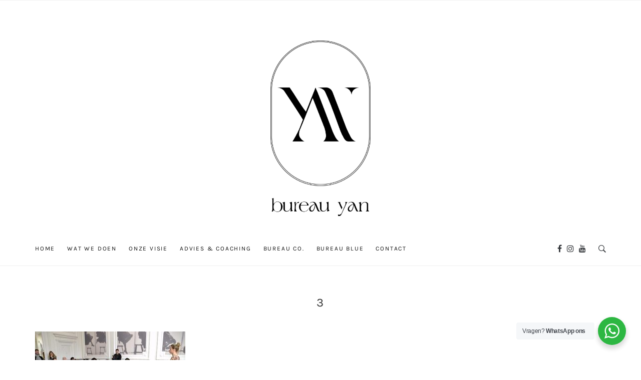

--- FILE ---
content_type: text/css
request_url: https://www.bureauyan.nl/wp-content/themes/minimalo/assets/css/main.min.css?ver=1.0
body_size: 18763
content:
body,button,input,select,textarea{color:#333;font-family:Karla,Helvetica,Arial,sans-serif;font-weight:normal;font-size:14px;line-height:1.7;text-rendering:optimizeLegibility;-moz-osx-font-smoothing:grayscale;-webkit-font-smoothing:antialiased}h1,h2,h3,h4,h5,h6{clear:both;font-family:Karla,Helvetica,Arial,sans-serif;font-weight:600;-ms-word-wrap:break-word;word-wrap:break-word}h1,h2{margin-top:1em;margin-bottom:.625em}h3,h4,h5,h6{margin-top:1.25em;margin-bottom:1em}h1,.h1{font-size:36px}h2,.h2{font-size:30px}h3,.h3{font-size:24px}h4,.h4{font-size:18px}h5,.h5{font-size:16px}h6,.h6{font-size:14px}p,.search-no-results .alert>p{margin-bottom:1.25em}dfn,cite,em,i{font-style:italic}blockquote{margin:0 1.5em}address{margin:0 0 1.5em}pre{background:#eee;font-family:"Courier 10 Pitch",Courier,monospace;font-size:14px;line-height:1.6;margin-bottom:1.6em;max-width:100%;overflow:auto;padding:1.6em}code,kbd,tt,var{font-family:Monaco,Consolas,"Andale Mono","DejaVu Sans Mono",monospace;font-size:14px}abbr,acronym{border-bottom:1px dotted #666;cursor:help;text-decoration:none}mark,ins{background:#fff9c0;text-decoration:none}big{font-size:125%}html{box-sizing:border-box}blockquote{border-left:0;position:relative;quotes:"" "";margin:30px 0;padding:20px;font-family:Karla,Helvetica,Arial,sans-serif;color:#1c1e1f;text-align:center}blockquote p,blockquote small{position:relative;z-index:1}blockquote:before{position:absolute;font-family:"Georgia","Cambria","Times New Roman","Times",serif;content:"\201C";left:50%;top:-14px;font-size:60px;color:#333;font-style:italic;-webkit-transform:translateX(-50%);-moz-transform:translateX(-50%);-ms-transform:translateX(-50%);-o-transform:translateX(-50%);transform:translateX(-50%);background-color:#fff;text-align:center;width:1em;height:1em;line-height:1em;z-index:1;padding-right:5px}blockquote:after{border:1px solid #333;border-left:0;border-right:0;bottom:0;content:"";display:block;left:50%;margin-left:-4.5em;position:absolute;top:0;width:9em;z-index:-1}blockquote small{font-size:14px;font-family:Karla,Helvetica,Arial,sans-serif;color:#999;line-height:1.5;margin-top:1.5em}hr{background-color:#f0f0f0;border:0;height:1px;margin-bottom:1.5em}pre{border:0}.spacer-20{margin-top:20px}ol{list-style:decimal}li>ul,li>ol{margin-bottom:0}dt{font-weight:bold}dd{margin:0 1.5em 1.5em}.list-meta-share{margin:0;padding:0;list-style:none;position:relative}.list-meta-share li{display:block;position:relative}.list-meta-share li .suffix-text{margin-left:5px}.list-meta-share li .show-sosmed-share{position:relative;font-weight:bold;z-index:1;display:none}.single .list-meta-share{margin-top:70px;text-align:center}.single .list-meta-share .show-sosmed-share{display:block;margin-bottom:40px;margin-top:0;text-transform:uppercase;font-size:18px;position:relative;padding-bottom:20px;letter-spacing:1px;line-height:normal;text-align:center;font-weight:400}.single .list-meta-share .show-sosmed-share:after{content:"";width:50px;position:absolute;left:50%;-webkit-transform:translateX(-50%);-moz-transform:translateX(-50%);-ms-transform:translateX(-50%);-o-transform:translateX(-50%);transform:translateX(-50%);border-bottom:1px solid #000;bottom:-1px}@media (max-width: 767px){.single .list-meta-share{padding:20px}}.meta-social-share{margin:0;padding:0;display:inline-block}.meta-social-share li{display:inline-block}.meta-social-share li .suffix-text{display:none}.meta-social-share a{padding:5px 10px;display:block;text-decoration:none}.single .meta-social-share li{margin-right:10px;margin-bottom:10px}.single .meta-social-share li:last-child{margin-right:0}.single .meta-social-share li .suffix-text{display:inline-block}.single .meta-social-share a{border:1px solid #ddd;-webkit-transition:all 0.3s ease;-moz-transition:all 0.3s ease;-ms-transition:all 0.3s ease;-o-transition:all 0.3s ease;transition:all 0.3s ease}.single .meta-social-share a:hover{background-color:#dd5252;color:#fff;border-color:#dd5252}@media (max-width: 480px){.meta-social-share li .suffix-text,.single .meta-social-share li .suffix-text{display:none}.meta-social-share a{padding:0;font-size:13px;width:35px;height:35px;line-height:35px;text-align:center}}.footer-social-list{margin:0 auto;padding:0 10px;list-style:none;text-align:center;position:relative;display:table;z-index:2;background-color:#fff}.footer-social-list li{display:inline-block;margin:1.2em}.footer-social-list li .suffix{margin-left:7px;display:none}.footer-social-list li a{text-transform:uppercase;text-decoration:none;font-size:16px;letter-spacing:1px;-webkit-transition:all 0.3s ease;-moz-transition:all 0.3s ease;-ms-transition:all 0.3s ease;-o-transition:all 0.3s ease;transition:all 0.3s ease}.footer-dark .footer-social-list{background-color:#000}.footer-dark .footer-social-list li a{color:#fff}@media (max-width: 991px){.footer-social-list li .suffix{display:none}}@media (max-width: 480px){.footer-social-list li{margin-left:10px;margin-right:10px}}.list-latest-post,.list-popular-post{overflow:hidden}.list-latest-post__media,.list-popular-post__media{float:left;width:100px;margin-right:15px}.list-latest-post__thumbnail,.list-popular-post__thumbnail{margin-top:0;margin-bottom:0}.list-latest-post__info,.list-popular-post__info{overflow:hidden}.list-latest-post__title,.list-popular-post__title{margin-top:0;margin-bottom:3px;font-size:16px}.list-latest-post__meta,.list-popular-post__meta{font-size:12px;text-transform:uppercase}.list-latest-post__meta i.fa,.list-popular-post__meta i.fa{margin-right:5px}.list-latest-post__meta time,.list-popular-post__meta time{font-size:12px}.social-media-list{margin:0;padding:0;list-style:none}.social-media-list li{display:inline-block}.social-media-list li:not(:first-child){margin-left:15px}.social-media-list li a{font-size:18px}img{height:auto;max-width:100%}figure{margin:0}table{width:100%;max-width:100%;margin-bottom:30px}table>thead>tr>th,table>thead>tr>td,table>tbody>tr>th,table>tbody>tr>td,table>tfoot>tr>th,table>tfoot>tr>td{padding:8px;line-height:1.7;vertical-align:top;border-top:1px solid #ddd}table>thead>tr>th{vertical-align:bottom;border-bottom:2px solid #ddd}table>caption+thead>tr:first-child>th,table>caption+thead>tr:first-child>td,table>colgroup+thead>tr:first-child>th,table>colgroup+thead>tr:first-child>td,table>thead:first-child>tr:first-child>th,table>thead:first-child>tr:first-child>td{border-top:0}table>tbody+tbody{border-top:2px solid #ddd}.panel{-webkit-box-shadow:none;-moz-box-shadow:none;-ms-box-shadow:none;-o-box-shadow:none;box-shadow:none}.main-preloader{position:fixed;top:0;left:0;width:100%;height:100%;background-color:rgba(255,255,255,0.9);z-index:123456789 !important;opacity:1;-webkit-transition:opacity 0.3s ease;-moz-transition:opacity 0.3s ease;-ms-transition:opacity 0.3s ease;-o-transition:opacity 0.3s ease;transition:opacity 0.3s ease}.main-preloader .preloader-inner{position:absolute;top:50%;left:50%;-webkit-transform:translate(-50%, -50%);-moz-transform:translate(-50%, -50%);-ms-transform:translate(-50%, -50%);-o-transform:translate(-50%, -50%);transform:translate(-50%, -50%)}.main-preloader .loader-inner.ball-pulse div,.main-preloader .loader-inner.ball-grid-pulse div,.main-preloader .loader-inner.square-spin div,.main-preloader .loader-inner.ball-pulse-rise div,.main-preloader .loader-inner.cube-transition div,.main-preloader .loader-inner.ball-zig-zag div,.main-preloader .loader-inner.ball-zig-zag-deflect div,.main-preloader .loader-inner.ball-scale div,.main-preloader .loader-inner.line-scale div,.main-preloader .loader-inner.line-scale-party div,.main-preloader .loader-inner.ball-scale-multiple div,.main-preloader .loader-inner.ball-pulse-sync div,.main-preloader .loader-inner.ball-beat div,.main-preloader .loader-inner.line-scale-pulse-out div,.main-preloader .loader-inner.line-scale-pulse-out-rapid div,.main-preloader .loader-inner.ball-spin-fade-loader div,.main-preloader .loader-inner.line-spin-fade-loader div,.main-preloader .loader-inner.ball-grid-beat div,.main-preloader .loader-inner.ball-scale-random div{background-color:#000}.main-preloader .loader-inner.ball-triangle-path div,.main-preloader .loader-inner.ball-scale-ripple div,.main-preloader .loader-inner.ball-scale-ripple-multiple div{border-color:#000}.main-preloader .loader-inner.triangle-skew-spin div{border-bottom-color:#000}.main-preloader .loader-inner.pacman div:first-of-type,.main-preloader .loader-inner.pacman div:nth-child(2){border-color:#000;border-right-color:transparent}.main-preloader .loader-inner.pacman div:nth-child(3),.main-preloader .loader-inner.pacman div:nth-child(4),.main-preloader .loader-inner.pacman div:nth-child(5),.main-preloader .loader-inner.pacman div:nth-child(6){background-color:#000}.main-preloader .loader-inner.ball-rotate div,.main-preloader .loader-inner.ball-rotate div:before,.main-preloader .loader-inner.ball-rotate div:after{background-color:#000}.main-preloader .loader-inner.ball-clip-rotate div{border-color:#000;border-bottom-color:transparent}.main-preloader .loader-inner.ball-clip-rotate-pulse div:first-child{background:#000}.main-preloader .loader-inner.ball-clip-rotate-pulse div:last-child{border-top-color:#000;border-bottom-color:#000}.main-preloader .loader-inner.ball-clip-rotate-multiple div:first-child{border-right-color:#000;border-left-color:#000}.main-preloader .loader-inner.ball-clip-rotate-multiple div:last-child{border-top-color:#000;border-bottom-color:#000}.main-preloader.window-is-loaded{opacity:0}.wrapper{max-width:1560px;padding:0 2.5641%;margin:0px auto;-webkit-box-sizing:content-box !important;box-sizing:content-box !important}progress{left:0;width:100%;height:1px;-webkit-appearance:none;-moz-appearance:none;appearance:none;border:none;background-color:transparent;color:transparent}.header-navigation progress{position:fixed;top:0}.header-navigation.header-floating progress{position:absolute;top:auto;bottom:-1px}progress::-webkit-progress-bar{background-color:transparent}.header-navigation progress::-webkit-progress-value{background-color:#000}.progress-container{width:100%;background-color:transparent;position:fixed;top:0;left:0;height:1px;display:block}.progressbar{background-color:transparent;width:50%;display:block;height:inherit}button,input[type="button"],input[type="reset"],input[type="submit"]{border:1px solid;color:#fff;font-size:14px;text-transform:uppercase;line-height:normal;padding:.6em 1em;height:45px;-webkit-transition:all 0.3s ease;-moz-transition:all 0.3s ease;-ms-transition:all 0.3s ease;-o-transition:all 0.3s ease;transition:all 0.3s ease;-webkit-border-radius:0;-moz-border-radius:0;-ms-border-radius:0;-o-border-radius:0;border-radius:0}button:hover,input[type="button"]:hover,input[type="reset"]:hover,input[type="submit"]:hover{opacity:.8}button:active,button:focus,input[type="button"]:active,input[type="button"]:focus,input[type="reset"]:active,input[type="reset"]:focus,input[type="submit"]:active,input[type="submit"]:focus{outline:none}button,input[type="button"],input[type="reset"],input[type="submit"],button:hover,input[type="button"]:hover,input[type="reset"]:hover,input[type="submit"]:hover{border-color:#000;background:#000}input[type="text"],input[type="email"],input[type="url"],input[type="password"],input[type="search"],input[type="number"],input[type="tel"],input[type="range"],input[type="date"],input[type="month"],input[type="week"],input[type="time"],input[type="datetime"],input[type="datetime-local"],input[type="color"],textarea,.form-control{color:#666;border:1px solid #f0f0f0;-webkit-border-radius:0;-moz-border-radius:0;-ms-border-radius:0;-o-border-radius:0;border-radius:0;-webkit-appearance:none;padding:6px 12px;-webkit-box-shadow:none;-moz-box-shadow:none;-ms-box-shadow:none;-o-box-shadow:none;box-shadow:none;-webkit-transition:all 0.3s ease;-moz-transition:all 0.3s ease;-ms-transition:all 0.3s ease;-o-transition:all 0.3s ease;transition:all 0.3s ease;font-size:14px;width:100%}input[type="text"]:focus,input[type="email"]:focus,input[type="url"]:focus,input[type="password"]:focus,input[type="search"]:focus,input[type="number"]:focus,input[type="tel"]:focus,input[type="range"]:focus,input[type="date"]:focus,input[type="month"]:focus,input[type="week"]:focus,input[type="time"]:focus,input[type="datetime"]:focus,input[type="datetime-local"]:focus,input[type="color"]:focus,textarea:focus,.form-control:focus{-webkit-box-shadow:none;-moz-box-shadow:none;-ms-box-shadow:none;-o-box-shadow:none;box-shadow:none;outline:none;border-color:#000}input[type="text"],input[type="email"],input[type="url"],input[type="password"],input[type="search"],input[type="number"],input[type="tel"],input[type="range"],input[type="date"],input[type="month"],input[type="week"],input[type="time"],input[type="datetime"],input[type="datetime-local"],input[type="color"],.form-control{height:45px}select{border:1px solid #f0f0f0;height:45px;background-color:#fff;-webkit-border-radius:0;-moz-border-radius:0;-ms-border-radius:0;-o-border-radius:0;border-radius:0}select:focus{outline:0}textarea{width:100%;border:1px solid #f0f0f0;background-color:#fff;-webkit-border-radius:0;-moz-border-radius:0;-ms-border-radius:0;-o-border-radius:0;border-radius:0}.form-control.search-header-input:focus{border-color:#f0f0f0}.field-input-group{display:table;width:100%}.field-input-group .group-control,.field-input-group .group-addon{display:table-cell}.field-input-group .group-control{position:relative;z-index:2;float:left;width:100%;margin-bottom:0}.field-input-group .group-addon{position:relative;white-space:nowrap;width:1%;vertical-align:middle}input[type="text"]:focus,input[type="email"]:focus,input[type="url"]:focus,input[type="password"]:focus,input[type="search"]:focus,input[type="number"]:focus,input[type="tel"]:focus,input[type="range"]:focus,input[type="date"]:focus,input[type="month"]:focus,input[type="week"]:focus,input[type="time"]:focus,input[type="datetime"]:focus,input[type="datetime-local"]:focus,input[type="color"]:focus,textarea:focus,.form-control:focus,button,input[type="button"],input[type="reset"],input[type="submit"],button:hover,input[type="button"]:hover,input[type="reset"]:hover,input[type="submit"]:hover{border-color:#000}.clear:before,.clear:after,.entry-content:before,.entry-content:after,.comment-content:before,.comment-content:after,.site-header:before,.site-header:after,.site-content:before,.site-content:after,.site-footer:before,.site-footer:after{content:"";display:table;table-layout:fixed}.clear:after,.entry-content:after,.comment-content:after,.site-header:after,.site-content:after,.site-footer:after{clear:both}.display-table{display:table}.display-table-cell{display:table-cell}.va-middle{vertical-align:middle}.height-100{height:100%}.img-full{width:100%;height:auto}.mks_col{float:none;overflow:hidden}.mks_tabs,.mks_accordion,.mks_toggle{clear:both;overflow:hidden}.alignleft{display:inline;float:left;margin-right:1.5em}.alignright{display:inline;float:right;margin-left:1.5em}.aligncenter{clear:both;display:block;margin-left:auto;margin-right:auto}.page-content .wp-smiley,.entry-content .wp-smiley,.comment-content .wp-smiley{border:none;margin-bottom:0;margin-top:0;padding:0}.embed-responsive .wp-video{position:absolute;left:0;top:0;width:100% !important;height:100% !important}embed,iframe,object{max-width:100%}.wp-caption{max-width:100%}.wp-caption img[class*="wp-image-"]{display:block;margin-left:auto;margin-right:auto}.wp-caption .wp-caption-text{margin:6px 0}.wp-caption-text{text-align:center;color:#777;font-size:14px}.gallery{margin-bottom:1.5em;position:relative}.gallery-item{display:inline-block;text-align:center;vertical-align:top;margin-bottom:5px;position:relative;overflow:hidden;width:100%;max-width:100%}.gallery-item img{width:100%;height:auto}.gallery-item:hover .gallery-caption{opacity:1;visibility:visible}.gallery-columns-2 .gallery-item{width:calc(50% - 5px)}.gallery-columns-3 .gallery-item{width:calc(33.33% - 5px)}.gallery-columns-4 .gallery-item{width:calc(25% - 5px)}.gallery-columns-5 .gallery-item{width:calc(20% - 5px)}.gallery-columns-6 .gallery-item{width:calc(16.66% - 5px)}.gallery-columns-7 .gallery-item{width:calc(14.28% - 5px)}.gallery-columns-8 .gallery-item{width:calc(12.5% - 5px)}.gallery-columns-9 .gallery-item{width:calc(11.11% - 5px)}@media (max-width: 991px){.gallery-columns-2 .gallery-item,.gallery-columns-3 .gallery-item,.gallery-columns-4 .gallery-item,.gallery-columns-5 .gallery-item,.gallery-columns-6 .gallery-item,.gallery-columns-7 .gallery-item,.gallery-columns-8 .gallery-item,.gallery-columns-9 .gallery-item{width:calc(50% - 5px)}}@media (max-width: 767px){.gallery-columns-2 .gallery-item,.gallery-columns-3 .gallery-item,.gallery-columns-4 .gallery-item,.gallery-columns-5 .gallery-item,.gallery-columns-6 .gallery-item,.gallery-columns-7 .gallery-item,.gallery-columns-8 .gallery-item,.gallery-columns-9 .gallery-item{width:100%}}.gallery-caption{-webkit-transition:all 0.3s ease-in-out;-moz-transition:all 0.3s ease-in-out;-ms-transition:all 0.3s ease-in-out;-o-transition:all 0.3s ease-in-out;transition:all 0.3s ease-in-out;position:absolute;width:100%;padding:10px;bottom:0;left:0;background-color:rgba(0,0,0,0.5);color:#fff;text-align:left;opacity:0;visibility:hidden}.topbar-header{background-color:#f0f0f0;line-height:20px;color:#4c4c4c}.topbar-header a{color:#1f1f1f}.topbar-header a:hover,.topbar-header a:focus,.topbar-header a:visited,.topbar-header a:active{color:#000}.topbar-header.topbar-dark{color:#fff;background-color:#000}.topbar-header.topbar-dark a{color:#fff}.topbar-header.topbar-dark a:hover,.topbar-header.topbar-dark a:focus,.topbar-header.topbar-dark a:visited,.topbar-header.topbar-dark a:active{color:#f5f5f5}.topbar-header.header-fullwidth .container{width:100%}.topbar-header .topbar-text{float:left;padding:8px 0}.topbar-header .topbar-navigation{float:right}@media (max-width: 991px){.topbar-header{text-align:center}.topbar-header .topbar-text,.topbar-header .topbar-navigation{float:none}}.site-header{background-color:#fff;position:relative;z-index:105}.site-header.header-fullwidth .container{width:100%}.site-header .header-logo-center{padding:80px 0 30px;text-align:center}.site-header .header-logo-center .header-logo{margin:0 auto}.site-header .header-logo-center img{width:200px;height:auto}.site-header.header-layout-4 .header-bottom,.site-header.header-layout-5 .header-bottom{border-bottom:1px solid #f0f0f0}.site-header.header-layout-4 .header-logo-center,.site-header.header-layout-5 .header-logo-center{padding:60px 0}.slidebox .site-header.header-layout-4 .header-bottom,.slidebox .site-header.header-layout-5 .header-bottom{border-bottom:none}.slidebox .site-header.header-layout-4 .header-logo-center,.slidebox .site-header.header-layout-5 .header-logo-center{border-bottom:1px solid #f0f0f0}.header-floating-trigger{position:relative;z-index:999;height:70px}.header-navigation{position:absolute;width:100%;height:70px;z-index:998;left:0;right:0;bottom:auto;backface-visibility:hidden;overflow:visible;background-color:#fff;-webkit-transition:all 0.2s ease;-moz-transition:all 0.2s ease;-ms-transition:all 0.2s ease;-o-transition:all 0.2s ease;transition:all 0.2s ease;border-bottom:1px solid #f0f0f0}.header-navigation.header-floating.floating{position:fixed}.header-navigation__inner{height:70px;display:flex;align-items:center;justify-content:space-between;position:relative}.slidebox .header-navigation{border-bottom:0}.slidebox .header-navigation .header-navigation__inner{border-bottom:1px solid #f0f0f0}.slidebox .header-navigation.header-floating.floating{border-bottom:1px solid #f0f0f0}.slidebox .header-navigation.header-floating.floating .header-navigation__inner{border-bottom:0}.header-navigation .header-left{display:flex;order:1;align-items:center;z-index:5}.header-navigation .header-mobile{display:flex;order:1;align-items:center;display:none;z-index:5}.header-navigation .header-logo-title{display:flex;order:2;align-items:center;position:absolute;left:0;right:0;margin:0 auto;height:70px;top:0}.header-navigation .header-logo-title .header-logo{margin:0 auto;max-width:200px}.header-navigation .header-link{order:3;display:flex;justify-content:flex-end;align-items:center;z-index:5}.header-layout-2 .header-navigation .header-left,.header-layout-5 .header-navigation .header-left{position:absolute;left:0;top:0;height:70px;z-index:10}.header-layout-2 .header-navigation .header-nav,.header-layout-5 .header-navigation .header-nav{display:flex;order:2;flex-grow:1;justify-content:center;position:relative}.header-layout-2 .header-navigation .header-link,.header-layout-5 .header-navigation .header-link{position:absolute;right:0;top:0;height:70px;z-index:10}.header-layout-3 .header-navigation .header-left,.header-layout-4 .header-navigation .header-left{order:2;margin-right:10px}.header-layout-3 .header-navigation .main-navigation,.header-layout-4 .header-navigation .main-navigation{display:flex;flex-grow:1}.header-layout-6 .header-navigation .header-logo-title{order:1;left:0;top:0;right:auto;position:relative;margin:0;height:70px;z-index:10}.header-layout-6 .header-navigation .header-logo-title .header-logo{margin:0}.header-layout-6 .header-navigation .header-nav{display:flex;order:2;flex-grow:1;justify-content:center;position:absolute;left:0;top:0;right:0;width:100%;padding-left:100px;padding-right:100px}.header-layout-6 .header-navigation .header-temp{display:flex;order:3;justify-content:center;align-items:center;z-index:10;position:relative}.header-layout-6 .header-navigation .header-temp .left-link{margin-right:10px}.header-layout-6 .header-navigation .header-left,.header-layout-6 .header-navigation .header-link{display:none}.slidebox .header-layout-4 .header-navigation,.slidebox .header-layout-4 .header-navigation.header-floating.floating,.slidebox .header-layout-5 .header-navigation,.slidebox .header-layout-5 .header-navigation.header-floating.floating{border-bottom:1px solid #f0f0f0}.slidebox .header-layout-4 .header-navigation .header-navigation__inner,.slidebox .header-layout-4 .header-navigation.header-floating.floating .header-navigation__inner,.slidebox .header-layout-5 .header-navigation .header-navigation__inner,.slidebox .header-layout-5 .header-navigation.header-floating.floating .header-navigation__inner{border-bottom:0}@media (max-width: 991px){.header-layout-1 .header-navigation .header-logo,.header-layout-6 .header-navigation .header-logo{max-width:150px}.header-layout-3 .header-navigation .header-left,.header-layout-4 .header-navigation .header-left{order:2;margin-right:0}.header-layout-6 .header-navigation .header-logo-title{order:2;position:absolute;left:0;right:0;margin:0 auto}.header-layout-6 .header-navigation .header-logo-title .header-logo{margin:0 auto}.header-layout-6 .header-navigation .header-temp{display:none}.header-layout-6 .header-navigation .header-left,.header-layout-6 .header-navigation .header-link{display:flex;z-index:15;position:relative}}.header-floating-helper{-webkit-transition:all 0.3s ease;-moz-transition:all 0.3s ease;-ms-transition:all 0.3s ease;-o-transition:all 0.3s ease;transition:all 0.3s ease}.site-title{margin:0 auto;font-size:28px;font-weight:600;text-align:center;text-transform:uppercase;letter-spacing:0.08em}.site-description{margin-bottom:0}.nav-link-wrapper{position:relative;margin-left:20px}.site-header__link-logo-nav .nav-link-wrapper{margin-left:0}.site-search{position:fixed;top:0;left:0;right:0;bottom:0;width:100%;height:100%;background-color:#fff;z-index:-1;visibility:hidden;opacity:0;-webkit-transition:all 0.25s ease;-moz-transition:all 0.25s ease;-ms-transition:all 0.25s ease;-o-transition:all 0.25s ease;transition:all 0.25s ease;-webkit-transform:scale(0.9);-moz-transform:scale(0.9);-ms-transform:scale(0.9);-o-transform:scale(0.9);transform:scale(0.9)}.site-search__inner{height:100%;width:100%;display:table}.site-search__content{display:table-cell;vertical-align:middle}.site-search-active .site-search{opacity:1;visibility:visible;-webkit-transform:scale(1);-moz-transform:scale(1);-ms-transform:scale(1);-o-transform:scale(1);transform:scale(1);z-index:1000}.site-search__form{padding:30px 0}.site-search .close-search-button{position:absolute;top:-5px;right:15px;font-size:45px;line-height:0;cursor:pointer;color:#8e8e8e;backface-visibility:hidden;-webkit-transition:all 0.3s ease;-moz-transition:all 0.3s ease;-ms-transition:all 0.3s ease;-o-transition:all 0.3s ease;transition:all 0.3s ease}.site-search .close-search-button:hover{color:#000;-webkit-transform:rotate(-90deg);-moz-transform:rotate(-90deg);-ms-transform:rotate(-90deg);-o-transform:rotate(-90deg);transform:rotate(-90deg)}.site-search input{height:70px;border:0;border-bottom:1px solid #e0e0e0;font-size:24px;padding-left:0;padding-right:0}.nav-link__cart .header-cart-widget:not(:empty){position:absolute;width:330px;background-color:#fff;right:0;top:51px;-webkit-box-shadow:0px 2px 5px 0px rgba(0,0,0,0.08);-moz-box-shadow:0px 2px 5px 0px rgba(0,0,0,0.08);-ms-box-shadow:0px 2px 5px 0px rgba(0,0,0,0.08);-o-box-shadow:0px 2px 5px 0px rgba(0,0,0,0.08);box-shadow:0px 2px 5px 0px rgba(0,0,0,0.08);border:1px solid #f0f0f0;padding:15px 15px 10px;opacity:0;visibility:hidden;z-index:-1}.nav-link__cart .header-cart-widget:not(:empty).active{opacity:1;visibility:visible;z-index:1}.nav-link__cart .widget.widget_shopping_cart .woocommerce-mini-cart__empty-message{font-size:14px;margin-bottom:0;text-align:center}.nav-link__cart .widget.widget_shopping_cart ul.product_list_widget li{display:block;position:relative;padding-right:30px;padding-left:0;padding-top:0;padding-bottom:10px;font-size:14px;border-bottom:1px solid #ebe9eb;margin-bottom:10px}.nav-link__cart .widget.widget_shopping_cart ul.product_list_widget li:last-child{margin-bottom:0;border-bottom:0;padding-bottom:0}.nav-link__cart .widget.widget_shopping_cart ul.product_list_widget li a:not(.remove){font-size:14px}.nav-link__cart .widget.widget_shopping_cart ul.product_list_widget li a.remove{left:auto;right:0;color:#000 !important;opacity:.8}.nav-link__cart .widget.widget_shopping_cart ul.product_list_widget li a.remove:before{border:0}.nav-link__cart .widget.widget_shopping_cart ul.product_list_widget li a.remove:hover{opacity:1}.nav-link__cart .widget.widget_shopping_cart ul.product_list_widget li img{width:50px;-webkit-border-radius:50%;-moz-border-radius:50%;-ms-border-radius:50%;-o-border-radius:50%;border-radius:50%;float:left;margin-left:0;margin-right:15px}.nav-link__cart .widget.widget_shopping_cart ul.product_list_widget li.empty{padding-bottom:5px;padding-right:0;text-align:center}.nav-link__cart .widget.widget_shopping_cart p.total{font-size:14px;margin:15px 0 0;text-align:right;padding:13px 0 15px;text-transform:uppercase;color:red;letter-spacing:0.05em}.nav-link__cart .widget.widget_shopping_cart p.total strong{float:left;color:#000}.nav-link__cart .widget.widget_shopping_cart p.buttons{text-align:right}.nav-link__cart .widget.widget_shopping_cart p.buttons a{text-align:center;width:48%;margin:0;margin-bottom:5px}.nav-link__cart .widget.widget_shopping_cart p.buttons a:last-child{margin-left:4%}@media (max-width: 767px){.nav-link__cart .header-cart-widget{width:290px}}a{color:#33363a;-webkit-transition:all 0.3s ease-in-out;-moz-transition:all 0.3s ease-in-out;-ms-transition:all 0.3s ease-in-out;-o-transition:all 0.3s ease-in-out;transition:all 0.3s ease-in-out}a:hover,a:focus,a:active{text-decoration:none;color:#000}a:focus{outline:none}a:hover,a:active{outline:0}.to-top{position:fixed;right:20px;bottom:0;width:35px;height:35px;text-align:center;line-height:33px;color:#fff;background-color:#dd5252;display:block;font-size:20px;opacity:0;visibility:hidden;-webkit-transition:all 0.3s ease;-moz-transition:all 0.3s ease;-ms-transition:all 0.3s ease;-o-transition:all 0.3s ease;transition:all 0.3s ease}.to-top .fa{-webkit-transition:all 0.3s ease;-moz-transition:all 0.3s ease;-ms-transition:all 0.3s ease;-o-transition:all 0.3s ease;transition:all 0.3s ease}.to-top:hover,.to-top:focus,.to-top:active,.to-top:visited{color:#fff}.to-top.active{opacity:1;visibility:visible;bottom:20px;z-index:102}.to-top.active:hover{opacity:.8}.header-humberger .toggle-side-menu,.header-humberger .toggle-mobile-menu{display:block;position:relative;overflow:hidden;margin:0;padding:0;width:22px;height:28px;font-size:0;text-indent:-9999px;-webkit-appearance:none;-moz-appearance:none;appearance:none;box-shadow:none;border-radius:none;border:none;cursor:pointer;background-color:transparent !important;margin-right:20px}.header-humberger .toggle-side-menu:focus,.header-humberger .toggle-mobile-menu:focus{outline:0}.header-humberger .toggle-side-menu span,.header-humberger .toggle-mobile-menu span{display:block;position:absolute;top:13px;left:0;right:0;height:2px;background:#000;-webkit-transition:background 0s 0.2s;-moz-transition:background 0s 0.2s;-ms-transition:background 0s 0.2s;-o-transition:background 0s 0.2s;transition:background 0s 0.2s}.header-humberger .toggle-side-menu span:before,.header-humberger .toggle-side-menu span:after,.header-humberger .toggle-mobile-menu span:before,.header-humberger .toggle-mobile-menu span:after{position:absolute;display:block;left:0;width:100%;height:2px;background-color:#000;content:"";-webkit-transition-duration:0.2s, 0.2s;transition-duration:0.2s, 0.2s;-webkit-transition-delay:0.2s, 0s;transition-delay:0.2s, 0s}.header-humberger .toggle-side-menu span:before,.header-humberger .toggle-mobile-menu span:before{top:-7px;-webkit-transition-property:top, -webkit-transform;transition-property:top, transform}.header-humberger .toggle-side-menu span:after,.header-humberger .toggle-mobile-menu span:after{bottom:-7px;-webkit-transition-property:bottom, -webkit-transform;transition-property:bottom, transform}.side-menu-active .header-humberger .toggle-side-menu span,.mobile-menu-active .header-humberger .toggle-mobile-menu span{background:none}.side-menu-active .header-humberger .toggle-side-menu span:before,.mobile-menu-active .header-humberger .toggle-mobile-menu span:before{top:0;-webkit-transform:rotate(45deg);-moz-transform:rotate(45deg);-ms-transform:rotate(45deg);-o-transform:rotate(45deg);transform:rotate(45deg)}.side-menu-active .header-humberger .toggle-side-menu span:after,.mobile-menu-active .header-humberger .toggle-mobile-menu span:after{bottom:0;-webkit-transform:rotate(-45deg);-moz-transform:rotate(-45deg);-ms-transform:rotate(-45deg);-o-transform:rotate(-45deg);transform:rotate(-45deg)}.side-menu-active .header-humberger .toggle-side-menu span:before,.side-menu-active .header-humberger .toggle-side-menu span:after,.mobile-menu-active .header-humberger .toggle-mobile-menu span:before,.mobile-menu-active .header-humberger .toggle-mobile-menu span:after{-webkit-transition-delay:0s, 0.2s;transition-delay:0s, 0.2s}.header-humberger .toggle-mobile-menu{display:none}@media (max-width: 991px){.header-humberger .toggle-side-menu{display:none}.header-humberger .toggle-mobile-menu{display:block}}@media (max-width: 767px){.header-humberger .toggle-side-menu,.header-humberger .toggle-mobile-menu{margin-right:10px}}.main-navigation{display:block;z-index:5}.main-navigation ul{margin:0;padding:0;white-space:nowrap}.main-navigation ul li{list-style:none;display:inline-block;position:relative}.main-navigation ul li a{font-size:12px;font-weight:400;font-family:Karla,Helvetica,Arial,sans-serif;color:#121212;-webkit-transition:.2s;-moz-transition:.2s;-ms-transition:.2s;-o-transition:.2s;transition:.2s;display:block;letter-spacing:.15em;line-height:67px;text-transform:uppercase;position:relative}.main-navigation ul li a:hover,.main-navigation ul li a:active,.main-navigation ul li a:focus{color:#777;text-decoration:none}.main-navigation ul li+li{margin-left:20px}.main-navigation ul li.current_page_item>a,.main-navigation ul li.current-menu-item>a,.main-navigation ul li.current_page_ancestor>a,.main-navigation ul li.current-menu-ancestor>a{color:#777}.main-navigation ul li.menu-item-has-children>a{display:block}.main-navigation ul li.menu-item-has-children>a:after{content:"\f107";font:normal normal normal 12px/1 FontAwesome;text-rendering:auto;-webkit-font-smoothing:antialiased;-moz-osx-font-smoothing:grayscale;margin-left:5px}.main-navigation li .subnav-toggle{display:none}.main-navigation li ul li a,.main-navigation li ul ul li a{line-height:1.5}.main-navigation li ul{position:absolute;margin:0;background-color:#FFF;min-width:160px;opacity:0;left:0;visibility:hidden;border-width:1px 1px 0px;border-color:#f0f0f0;border-style:solid;-webkit-transition:opacity 0.3s ease;-moz-transition:opacity 0.3s ease;-ms-transition:opacity 0.3s ease;-o-transition:opacity 0.3s ease;transition:opacity 0.3s ease;z-index:-1;-webkit-box-shadow:0px 2px 5px 0px rgba(0,0,0,0.08);-moz-box-shadow:0px 2px 5px 0px rgba(0,0,0,0.08);-ms-box-shadow:0px 2px 5px 0px rgba(0,0,0,0.08);-o-box-shadow:0px 2px 5px 0px rgba(0,0,0,0.08);box-shadow:0px 2px 5px 0px rgba(0,0,0,0.08);-webkit-transform:scaleX(0);-moz-transform:scaleX(0);-ms-transform:scaleX(0);-o-transform:scaleX(0);transform:scaleX(0)}.main-navigation li ul:after,.main-navigation li ul:before{content:'';position:absolute;left:15px;width:12px;height:12px;border:12px solid transparent;border-bottom-color:#f0f0f0;bottom:100%;margin-left:-4px}.main-navigation li ul:after{border-bottom-color:#fff;top:-23px}.main-navigation li ul li{display:block;margin:0;padding:0 15px}.main-navigation li ul li a{margin:0;padding:10px 0}.main-navigation li ul li.menu-item-has-children>a:after{content:"\f105"}.main-navigation li ul li a:hover,.main-navigation li ul li.current_page_item>a,.main-navigation li ul li.current-menu-item>a,.main-navigation li ul li.current_page_ancestor>a,.main-navigation li ul li.current-menu-ancestor>a{color:#777}.main-navigation li:hover>ul{opacity:1;visibility:visible;z-index:5;-webkit-transform:scaleX(1);-moz-transform:scaleX(1);-ms-transform:scaleX(1);-o-transform:scaleX(1);transform:scaleX(1)}.main-navigation ul>li.edge>ul{left:auto;right:0}.main-navigation ul>li.edge>ul:after,.main-navigation ul>li.edge>ul:before{left:auto;right:15px}.main-navigation li ul ul{top:-1px;left:100%;opacity:0;visibility:hidden;border-width:1px 1px 0px 1px;-webkit-transition:opacity 0.3s ease;-moz-transition:opacity 0.3s ease;-ms-transition:opacity 0.3s ease;-o-transition:opacity 0.3s ease;transition:opacity 0.3s ease}.main-navigation li ul ul:after,.main-navigation li ul ul:before{display:none}.main-navigation li ul>li.edge>ul{left:auto;right:100%}.main-navigation li ul>li.edge>ul:after,.main-navigation li ul>li.edge>ul:before{left:auto;right:15px}@media (max-width: 991px){.main-navigation{display:none !important}}.topbar-navigation ul{margin:0;padding:0;list-style:none}.topbar-navigation li{list-style:none;display:inline-block;position:relative;padding:8px 0}.topbar-navigation li a{font-weight:400;font-family:Karla,Helvetica,Arial,sans-serif;color:#1f1f1f;-webkit-transition:.2s;-moz-transition:.2s;-ms-transition:.2s;-o-transition:.2s;transition:.2s;display:block;position:relative}.topbar-navigation li a:hover,.topbar-navigation li a:active,.topbar-navigation li a:focus{color:#000;text-decoration:none}.topbar-navigation li+li{margin-left:20px}.topbar-navigation li.current_page_item>a,.topbar-navigation li.current-menu-item>a,.topbar-navigation li.current_page_ancestor>a,.topbar-navigation li.current-menu-ancestor>a{color:#000}.topbar-dark .topbar-navigation li a{color:#fff}.topbar-dark .topbar-navigation li a:hover,.topbar-dark .topbar-navigation li a:active,.topbar-dark .topbar-navigation li a:focus{color:#f5f5f5}.topbar-dark .topbar-navigation li.current_page_item>a,.topbar-dark .topbar-navigation li.current-menu-item>a,.topbar-dark .topbar-navigation li.current_page_ancestor>a,.topbar-dark .topbar-navigation li.current-menu-ancestor>a{color:#f5f5f5}.side-menu{position:fixed;top:0;left:0;height:100%;width:300px;overflow:auto;background-color:#fff;padding:25px 35px 35px;z-index:1200;-webkit-transition:all 0.3s ease-in-out;-moz-transition:all 0.3s ease-in-out;-ms-transition:all 0.3s ease-in-out;-o-transition:all 0.3s ease-in-out;transition:all 0.3s ease-in-out;-webkit-transform:translateX(-100%);-moz-transform:translateX(-100%);-ms-transform:translateX(-100%);-o-transform:translateX(-100%);transform:translateX(-100%)}.side-menu-active .side-menu{-webkit-transform:translateX(0);-moz-transform:translateX(0);-ms-transform:translateX(0);-o-transform:translateX(0);transform:translateX(0)}.side-menu__header{height:35px;position:relative}.side-menu-close{font-size:45px;-webkit-transition:all 0.3s ease;-moz-transition:all 0.3s ease;-ms-transition:all 0.3s ease;-o-transition:all 0.3s ease;transition:all 0.3s ease;cursor:pointer;line-height:0;position:absolute;display:block}.side-menu-close:hover{-webkit-transform:rotate(-90deg);-moz-transform:rotate(-90deg);-ms-transform:rotate(-90deg);-o-transform:rotate(-90deg);transform:rotate(-90deg);backface-visibility:hidden}.side-menu__search,.side-menu__navigation,.side-menu__secondary,.side-menu__social,.side-menu__copyright{margin-top:15px;padding-top:15px;border-top:1px solid #f0f0f0;-webkit-transform:translateY(40px);-moz-transform:translateY(40px);-ms-transform:translateY(40px);-o-transform:translateY(40px);transform:translateY(40px);-webkit-transition:.3s;-moz-transition:.3s;-ms-transition:.3s;-o-transition:.3s;transition:.3s;-webkit-transition-delay:0;-moz-transition-delay:0;-ms-transition-delay:0;-o-transition-delay:0;transition-delay:0;opacity:0}.side-menu-active .side-menu__search,.side-menu-active .side-menu__navigation,.side-menu-active .side-menu__secondary,.side-menu-active .side-menu__social,.side-menu-active .side-menu__copyright{-webkit-transform:translateY(0);-moz-transform:translateY(0);-ms-transform:translateY(0);-o-transform:translateY(0);transform:translateY(0);opacity:1}.side-menu-active .side-menu__search{-webkit-transition-delay:.2s;-moz-transition-delay:.2s;-ms-transition-delay:.2s;-o-transition-delay:.2s;transition-delay:.2s}.side-menu-active .side-menu__navigation{-webkit-transition-delay:.3s;-moz-transition-delay:.3s;-ms-transition-delay:.3s;-o-transition-delay:.3s;transition-delay:.3s}.side-menu-active .side-menu__secondary{-webkit-transition-delay:.5s;-moz-transition-delay:.5s;-ms-transition-delay:.5s;-o-transition-delay:.5s;transition-delay:.5s}.side-menu-active .side-menu__social{-webkit-transition-delay:.7s;-moz-transition-delay:.7s;-ms-transition-delay:.7s;-o-transition-delay:.7s;transition-delay:.7s}.side-menu-active .side-menu__copyright{-webkit-transition-delay:.9s;-moz-transition-delay:.9s;-ms-transition-delay:.9s;-o-transition-delay:.9s;transition-delay:.9s}.side-menu__search input{border:0;border-bottom:1px solid #f0f0f0;padding-left:0;padding-right:0}.side-menu__search input:focus{border-color:#f0f0f0}.side-menu__search button{background-color:#fff;border:0;border-bottom:1px solid #f0f0f0;padding-right:0;font-size:20px;color:#000}.side-menu__social-copy{margin-top:5em}.side-menu__social a{font-size:18px}.side-menu__copyright{margin-bottom:0}@media (max-width: 767px){.side-menu{padding:10px 15px 15px}}.side-menu-overlay{position:fixed;width:100%;height:100%;top:0;left:0;right:0;bottom:0;display:none;z-index:1100;cursor:pointer;background-color:rgba(0,0,0,0.5)}.side-menu-active .side-menu-overlay{display:block}.side-menu__navigation ul,.side-menu__secondary ul{margin:0;padding:0;list-style:none}.side-menu__navigation ul li,.side-menu__secondary ul li{position:relative;padding:10px 0}.side-menu__navigation ul li a,.side-menu__secondary ul li a{font-size:16px;display:block;text-transform:uppercase;-webkit-transition:all 0.3s ease;-moz-transition:all 0.3s ease;-ms-transition:all 0.3s ease;-o-transition:all 0.3s ease;transition:all 0.3s ease;letter-spacing:0.1em}.side-menu__navigation ul .sub-menu,.side-menu__secondary ul .sub-menu{padding:5px 0;display:none}.side-menu__navigation ul .sub-menu.open,.side-menu__secondary ul .sub-menu.open{display:block}.side-menu__navigation ul .sub-menu li a,.side-menu__secondary ul .sub-menu li a{color:#999}.side-menu__navigation ul .sub-menu li a:hover,.side-menu__navigation ul .sub-menu li.current_page_item>a,.side-menu__navigation ul .sub-menu li.current-menu-item>a,.side-menu__navigation ul .sub-menu li.current_page_ancestor>a,.side-menu__navigation ul .sub-menu li.current-menu-ancestor>a,.side-menu__secondary ul .sub-menu li a:hover,.side-menu__secondary ul .sub-menu li.current_page_item>a,.side-menu__secondary ul .sub-menu li.current-menu-item>a,.side-menu__secondary ul .sub-menu li.current_page_ancestor>a,.side-menu__secondary ul .sub-menu li.current-menu-ancestor>a{color:#000}.side-menu__navigation ul .subnav-toggle,.side-menu__secondary ul .subnav-toggle{height:48px;width:30px;font-size:20px;position:absolute;top:0;right:0;text-align:right;display:block;cursor:pointer}.side-menu__navigation ul .subnav-toggle.open:before,.side-menu__secondary ul .subnav-toggle.open:before{content:"\f462"}.side-menu__navigation ul .subnav-toggle:before,.side-menu__secondary ul .subnav-toggle:before{content:"\f489";display:inline-block;font-family:"Ionicons";speak:none;font-style:normal;font-weight:normal;font-variant:normal;text-transform:none;text-rendering:auto;line-height:2.4;-webkit-font-smoothing:antialiased;-moz-osx-font-smoothing:grayscale;-webkit-transition:all 0.3s ease;-moz-transition:all 0.3s ease;-ms-transition:all 0.3s ease;-o-transition:all 0.3s ease;transition:all 0.3s ease}.side-menu__navigation ul li a:hover,.side-menu__navigation ul li.current_page_item>a,.side-menu__navigation ul li.current-menu-item>a,.side-menu__navigation ul li.current_page_ancestor>a,.side-menu__navigation ul li.current-menu-ancestor>a,.side-menu__secondary ul li a:hover,.side-menu__secondary ul li.current_page_item>a,.side-menu__secondary ul li.current-menu-item>a,.side-menu__secondary ul li.current_page_ancestor>a,.side-menu__secondary ul li.current-menu-ancestor>a{color:#999999;text-decoration:none}.mobile-menu{position:fixed;top:0;left:0;height:100%;width:300px;overflow:auto;background-color:#fff;padding:25px 35px 35px;z-index:1200;-webkit-transition:all 0.3s ease-in-out;-moz-transition:all 0.3s ease-in-out;-ms-transition:all 0.3s ease-in-out;-o-transition:all 0.3s ease-in-out;transition:all 0.3s ease-in-out;-webkit-transform:translateX(-100%);-moz-transform:translateX(-100%);-ms-transform:translateX(-100%);-o-transform:translateX(-100%);transform:translateX(-100%)}.mobile-menu-active .mobile-menu{-webkit-transform:translateX(0);-moz-transform:translateX(0);-ms-transform:translateX(0);-o-transform:translateX(0);transform:translateX(0)}.mobile-menu__header{height:35px;position:relative}.mobile-menu-close{font-size:45px;-webkit-transition:all 0.3s ease;-moz-transition:all 0.3s ease;-ms-transition:all 0.3s ease;-o-transition:all 0.3s ease;transition:all 0.3s ease;cursor:pointer;line-height:0;position:absolute;display:block}.mobile-menu-close:hover{-webkit-transform:rotate(-90deg);-moz-transform:rotate(-90deg);-ms-transform:rotate(-90deg);-o-transform:rotate(-90deg);transform:rotate(-90deg);backface-visibility:hidden}.mobile-menu__navigation,.mobile-menu__search,.mobile-menu__secondary,.mobile-menu__social,.mobile-menu__copyright{margin-top:15px;padding-top:15px;border-top:1px solid #f0f0f0;-webkit-transform:translateY(40px);-moz-transform:translateY(40px);-ms-transform:translateY(40px);-o-transform:translateY(40px);transform:translateY(40px);-webkit-transition:.3s;-moz-transition:.3s;-ms-transition:.3s;-o-transition:.3s;transition:.3s;-webkit-transition-delay:0;-moz-transition-delay:0;-ms-transition-delay:0;-o-transition-delay:0;transition-delay:0;opacity:0}.mobile-menu-active .mobile-menu__navigation,.mobile-menu-active .mobile-menu__search,.mobile-menu-active .mobile-menu__secondary,.mobile-menu-active .mobile-menu__social,.mobile-menu-active .mobile-menu__copyright{-webkit-transform:translateY(0);-moz-transform:translateY(0);-ms-transform:translateY(0);-o-transform:translateY(0);transform:translateY(0);opacity:1}.mobile-menu-active .mobile-menu__navigation{-webkit-transition-delay:.2s;-moz-transition-delay:.2s;-ms-transition-delay:.2s;-o-transition-delay:.2s;transition-delay:.2s}.mobile-menu-active .mobile-menu__navigation{-webkit-transition-delay:.3s;-moz-transition-delay:.3s;-ms-transition-delay:.3s;-o-transition-delay:.3s;transition-delay:.3s}.mobile-menu-active .mobile-menu__secondary{-webkit-transition-delay:.5s;-moz-transition-delay:.5s;-ms-transition-delay:.5s;-o-transition-delay:.5s;transition-delay:.5s}.mobile-menu-active .mobile-menu__social{-webkit-transition-delay:.7s;-moz-transition-delay:.7s;-ms-transition-delay:.7s;-o-transition-delay:.7s;transition-delay:.7s}.mobile-menu-active .mobile-menu__copyright{-webkit-transition-delay:.9s;-moz-transition-delay:.9s;-ms-transition-delay:.9s;-o-transition-delay:.9s;transition-delay:.9s}.mobile-menu__search input{border:0;border-bottom:1px solid #f0f0f0;padding-left:0;padding-right:0}.mobile-menu__search input:focus{border-color:#f0f0f0}.mobile-menu__search button{background-color:#fff;border:0;border-bottom:1px solid #f0f0f0;padding-right:0;font-size:20px;color:#000}.mobile-menu__navigation{border-top:0}.mobile-menu__social-copy{margin-top:5em}.mobile-menu__social a{font-size:18px}.mobile-menu__copyright{margin-bottom:0}@media (max-width: 767px){.mobile-menu{padding:10px 15px 15px}}.mobile-menu-overlay{position:fixed;width:100%;height:100%;top:0;left:0;right:0;bottom:0;display:none;z-index:1100;cursor:pointer;background-color:rgba(0,0,0,0.5)}.mobile-menu-active .mobile-menu-overlay{display:block}.mobile-menu__navigation ul{margin:0;padding:0;list-style:none}.mobile-menu__navigation ul li{position:relative;padding:10px 0}.mobile-menu__navigation ul li a{font-size:16px;display:block;text-transform:uppercase;-webkit-transition:all 0.3s ease;-moz-transition:all 0.3s ease;-ms-transition:all 0.3s ease;-o-transition:all 0.3s ease;transition:all 0.3s ease;letter-spacing:0.1em}.mobile-menu__navigation ul .sub-menu{padding:5px 0;display:none}.mobile-menu__navigation ul .sub-menu.open{display:block}.mobile-menu__navigation ul .sub-menu li a{color:#999}.mobile-menu__navigation ul .sub-menu li a:hover,.mobile-menu__navigation ul .sub-menu li.current_page_item>a,.mobile-menu__navigation ul .sub-menu li.current-menu-item>a,.mobile-menu__navigation ul .sub-menu li.current_page_ancestor>a,.mobile-menu__navigation ul .sub-menu li.current-menu-ancestor>a{color:#000}.mobile-menu__navigation ul .subnav-toggle{height:48px;width:30px;font-size:20px;position:absolute;top:0;right:0;text-align:right;display:block;cursor:pointer}.mobile-menu__navigation ul .subnav-toggle.open:before{content:"\f462"}.mobile-menu__navigation ul .subnav-toggle:before{content:"\f489";display:inline-block;font-family:"Ionicons";speak:none;font-style:normal;font-weight:normal;font-variant:normal;text-transform:none;text-rendering:auto;line-height:2.4;-webkit-font-smoothing:antialiased;-moz-osx-font-smoothing:grayscale;-webkit-transition:all 0.3s ease;-moz-transition:all 0.3s ease;-ms-transition:all 0.3s ease;-o-transition:all 0.3s ease;transition:all 0.3s ease}.mobile-menu__navigation ul li a:hover,.mobile-menu__navigation ul li.current_page_item>a,.mobile-menu__navigation ul li.current-menu-item>a,.mobile-menu__navigation ul li.current_page_ancestor>a,.mobile-menu__navigation ul li.current-menu-ancestor>a{color:#999999;text-decoration:none}.mobile-menu__secondary ul{margin:0;padding:0;list-style:none}.mobile-menu__secondary ul li{position:relative;padding:5px 0}.mobile-menu__secondary ul li a{font-size:16px;display:block;text-transform:uppercase;-webkit-transition:all 0.3s ease;-moz-transition:all 0.3s ease;-ms-transition:all 0.3s ease;-o-transition:all 0.3s ease;transition:all 0.3s ease;letter-spacing:0.1em}.nav-link,.left-link{margin:0;padding:0;list-style:none;font-size:0;display:initial}.nav-link li,.left-link li{display:inline-block;position:relative}.nav-link li a,.left-link li a{font-size:20px}.nav-link>li,.left-link>li{margin-right:10px;margin-left:10px}.nav-link>li:last-child,.left-link>li:last-child{margin-right:0}.nav-link__cart,.left-link__cart{position:relative}.nav-link__cart .cart-contents-count,.left-link__cart .cart-contents-count{position:absolute;font-size:11px;width:16px;height:16px;text-align:center;background-color:#dd5252;line-height:16px;-webkit-border-radius:50%;-moz-border-radius:50%;-ms-border-radius:50%;-o-border-radius:50%;border-radius:50%;top:-3px;right:-9px;color:#fff;font-weight:400;letter-spacing:0}@media (max-width: 767px){.nav-link>li,.left-link>li{margin-left:5px;margin-right:5px}}.left-link>li:first-child{margin-left:0}.left-link>li:last-child{margin-right:0}.link-sosmed{margin:0;padding:0;list-style:none;font-size:0;background-color:#fff}.link-sosmed.open{display:block}.link-sosmed li{display:inline-block;position:relative}.link-sosmed li a{font-size:16px;padding-left:5px;padding-right:5px;display:block;text-decoration:none}@media (max-width: 991px){.link-sosmed{display:none;position:absolute;padding:3px 6px;left:100%;top:-3px;margin-left:15px;border:1px solid #f0f0f0}.link-sosmed:after,.link-sosmed:before{content:'';position:absolute;left:-19px;width:10px;height:10px;border:10px solid transparent;border-right-color:#f0f0f0;top:7px}.link-sosmed:after{border-right-color:#fff;left:-18px}.link-sosmed.open{display:inline-flex}}.link-sosmed-trigger{display:none}@media (max-width: 991px){.link-sosmed-trigger{display:block}}.site-main .comment-navigation,.site-main .posts-navigation,.site-main .post-navigation{margin:0 0 1.5em;overflow:hidden}.comment-navigation .nav-previous,.posts-navigation .nav-previous,.post-navigation .nav-previous{float:left;width:50%}.comment-navigation .nav-next,.posts-navigation .nav-next,.post-navigation .nav-next{float:right;text-align:right;width:50%}.navigation.pagination{display:block;padding:0;margin:30px 0 60px;-webkit-border-radius:0;-moz-border-radius:0;-ms-border-radius:0;-o-border-radius:0;border-radius:0;overflow:hidden}.navigation.pagination h2,.navigation.pagination h2.screen-reader-text{display:none}.navigation.pagination .nav-links{text-align:center;overflow:hidden}.navigation.pagination .page-numbers{padding:0 5px;display:inline-block;-webkit-transition:all 0.3s ease;-moz-transition:all 0.3s ease;-ms-transition:all 0.3s ease;-o-transition:all 0.3s ease;transition:all 0.3s ease;text-transform:uppercase}.navigation.pagination .page-numbers:hover,.navigation.pagination .page-numbers.current{color:#a2a2a2}.prev-next .navigation.pagination .page-numbers{display:none}.prev-next .navigation.pagination .next,.prev-next .navigation.pagination .prev{display:block}.prev-next .navigation.pagination .prev{float:left}.prev-next .navigation.pagination .next{float:right}.number .navigation.pagination .next,.number .navigation.pagination .prev{display:none}@media (max-width: 767px){.navigation.pagination .page-numbers{margin-bottom:10px}}.entries-page-nav{margin-bottom:30px}.entries-page-nav span{display:inline-block;margin-bottom:5px;padding:0 5px;display:inline-block;-webkit-transition:all 0.3s ease;-moz-transition:all 0.3s ease;-ms-transition:all 0.3s ease;-o-transition:all 0.3s ease;transition:all 0.3s ease;text-transform:uppercase;color:#a2a2a2}.entries-page-nav a>span{color:#000}.entries-page-nav a>span:hover{color:#a2a2a2}.post-comments-nav{margin-bottom:30px}.post-comments-nav .previous a,.post-comments-nav .next a{margin-bottom:5px;padding:0 5px;display:inline-block;-webkit-transition:all 0.3s ease;-moz-transition:all 0.3s ease;-ms-transition:all 0.3s ease;-o-transition:all 0.3s ease;transition:all 0.3s ease}.post-comments-nav .previous a:hover,.post-comments-nav .next a:hover{color:#a2a2a2}.post-comments-nav .previous{float:left}.post-comments-nav .next{float:right}@media (max-width: 480px){.post-comments-nav{text-align:center}.post-comments-nav .previous,.post-comments-nav .next{float:none;margin-bottom:10px}}.site-main{padding:60px 0}@media (max-width: 767px){.site-main{padding:40px 0}}.sidebar{position:relative}.sidebar__inner{padding-left:60px}.sidebar.col-md-pull-8 .sidebar__inner{padding-right:60px;padding-left:0}.sidebar.sidebar__has-bg .sidebar__inner{padding-left:0;padding-right:0}@media (max-width: 1199px){.sidebar__inner{padding-left:20px}.sidebar.col-md-pull-8 .sidebar__inner{padding-right:20px}}@media (max-width: 991px){.sidebar__inner{padding-left:0;padding-right:0}}.site-footer{background-color:#fff;z-index:101;position:relative;border-top:1px solid #f0f0f0}.site-footer.footer-dark{background-color:#000;color:#fff}.site-footer.footer-dark a{color:#fff}.site-footer.footer-dark a:hover,.site-footer.footer-dark a:focus,.site-footer.footer-dark a:visited,.site-footer.footer-dark a:active{color:#f5f5f5}.footer-sidebar__inner:not(:empty){padding-top:4em;padding-bottom:4em;overflow:hidden}.footer-instagram{position:relative;margin-bottom:0}.footer-instagram__inner{position:relative;overflow:hidden}.footer-instagram .instagram-pics{margin-left:0;margin-right:0;padding:0}.footer-instagram .instagram-pics li{width:12.5%;float:left;padding:0;margin-bottom:0;list-style:none}.footer-instagram .instagram-pics li img{width:100%;height:auto}.footer-instagram p.clear:not(:empty){position:absolute;height:50px;text-align:center;line-height:50px;white-space:nowrap;top:50%;left:50%;-webkit-transform:translate(-50%, -50%);-moz-transform:translate(-50%, -50%);-ms-transform:translate(-50%, -50%);-o-transform:translate(-50%, -50%);transform:translate(-50%, -50%);margin-bottom:0;text-transform:uppercase;letter-spacing:1px}.footer-instagram p.clear:not(:empty) a:before{content:"\f16d";display:inline-block;font:normal normal normal 14px/1 FontAwesome;font-size:inherit;text-rendering:auto;-webkit-font-smoothing:antialiased;-moz-osx-font-smoothing:grayscale;margin-right:5px}.footer-instagram p.clear:not(:empty) a{display:inline-block;position:relative;padding:0 20px;background:rgba(255,255,255,0.9);color:#313131;text-transform:uppercase;z-index:10;letter-spacing:1px;vertical-align:top;position:relative;-webkit-transition:all 0.2s ease;-moz-transition:all 0.2s ease;-ms-transition:all 0.2s ease;-o-transition:all 0.2s ease;transition:all 0.2s ease}.footer-instagram p.clear:not(:empty) a:hover{background-color:#fff}@media (max-width: 991px){.footer-instagram .instagram-pics li{width:25%}}.footer-social__inner{position:relative;padding:0 15px}.footer-social__inner:before{content:"";border-bottom:1px solid #f5f5f5;width:100%;margin-top:-1px;top:50%;position:absolute;left:0}.footer-copyright{padding:2em 0;text-align:center;letter-spacing:.3px}.widget{margin:0 0 4em;overflow:hidden}.widget .widget-title{margin-top:0;font-size:1.3rem;letter-spacing:0.1em;font-weight:700;text-transform:uppercase;color:#666;position:relative;text-align:center;padding-bottom:9px;border-bottom:1px solid #f0f0f0;margin-bottom:20px}.widget ul{margin-left:0;margin-bottom:0;padding-left:0;list-style:none;position:relative}.widget li{overflow:hidden}.widget select{max-width:100%}.widget a{text-decoration:none;-webkit-transition:all 0.3s ease;-moz-transition:all 0.3s ease;-ms-transition:all 0.3s ease;-o-transition:all 0.3s ease;transition:all 0.3s ease}.footer-sidebar .widget{margin-bottom:2em}.footer-sidebar .widget .widget-title{margin-bottom:40px;border-bottom:0;padding-bottom:0;text-align:left}.footer-dark .footer-sidebar .widget .widget-title{color:#fff}.sidebar.sidebar__has-bg .widget{margin-bottom:30px;background-color:#fff}.widget_recent_comments li,.widget_recent_entries li,.widget_archive li,.widget_categories li,.widget_meta li,.widget_rss li,.widget_nav_menu li{padding-bottom:10px;margin-bottom:10px;position:relative}.widget_recent_comments li:last-child,.widget_recent_entries li:last-child,.widget_archive li:last-child,.widget_categories li:last-child,.widget_meta li:last-child,.widget_rss li:last-child,.widget_nav_menu li:last-child{border-bottom:0;padding-bottom:0;margin-bottom:0}.widget_recent_comments ul.children li:first-child,.widget_recent_comments ul.sub-menu li:first-child,.widget_recent_entries ul.children li:first-child,.widget_recent_entries ul.sub-menu li:first-child,.widget_archive ul.children li:first-child,.widget_archive ul.sub-menu li:first-child,.widget_categories ul.children li:first-child,.widget_categories ul.sub-menu li:first-child,.widget_meta ul.children li:first-child,.widget_meta ul.sub-menu li:first-child,.widget_rss ul.children li:first-child,.widget_rss ul.sub-menu li:first-child,.widget_nav_menu ul.children li:first-child,.widget_nav_menu ul.sub-menu li:first-child{margin-top:10px;padding-top:10px}.widget_archive .screen-reader-text,.widget_categories .screen-reader-text{display:none}.widget_archive select,.widget_categories select{width:100%}.widget_tag_cloud a{font-size:12px !important;text-transform:uppercase;padding:5px 10px;margin-bottom:5px;border:1px solid #e6e6e6;display:inline-block;-webkit-transition:all 0.3s ease;-moz-transition:all 0.3s ease;-ms-transition:all 0.3s ease;-o-transition:all 0.3s ease;transition:all 0.3s ease}.widget_tag_cloud a:hover{background-color:#dd5252;color:#fff;border-color:#dd5252}#wp-calendar td,#wp-calendar th{padding:5px;line-height:1.8571428;vertical-align:top;text-align:center;border:1px solid #e6e6e6}#wp-calendar th{background-color:#fcfcfc}#wp-calendar #today{background-color:#333;color:#fff}.widget_post_views_counter_list_widget li{margin-bottom:20px;padding-bottom:20px;border-bottom:1px solid #e6e6e6;clear:both;overflow:hidden}.widget_post_views_counter_list_widget li:last-child{border-bottom:0;margin-bottom:0;padding-bottom:0}.widget_post_views_counter_list_widget .post-thumbnail{float:left;width:100px;margin-right:15px}.widget_recent_entries li a{font-family:Karla,Helvetica,Arial,sans-serif;font-weight:600}.widget_recent_entries .post-date{display:block;font-family:Karla,Helvetica,Arial,sans-serif;text-transform:uppercase;font-size:11px}.widget_recent_comments .comment-author-link{font-weight:700}.widget_rss .rss-date{display:block;font-family:Karla,Helvetica,Arial,sans-serif;text-transform:uppercase;font-size:11px}.widget_pages ul li:before,.widget_nav_menu ul li:before,.widget_links ul li:before,.widget_rss ul li:before,.widget_meta ul li:before,.widget_nav_menu ul li:before,.widget_categories ul li:before,.widget_recent_entries ul li:before,.widget_recent_comments ul li:before,.widget_archive ul li:before{font-family:"FontAwesome";position:absolute;opacity:0.2;left:0;display:none}.widget_pages ul li:before,.widget_nav_menu ul li:before,.widget_links ul li:before,.widget_rss ul li:before,.widget_meta ul li:before,.widget_nav_menu ul li:before{content:"\f105"}.widget_categories ul li:before{content:"\f07b"}.widget_categories li{text-align:right;color:#818181}.widget_categories li.cat-item-none{text-align:left}.widget_categories li a{float:left}.widget_categories ul li.current-cat:before{content:"\f07c"}.widget_recent_entries ul li:before{content:"\f15b"}.widget_recent_comments ul li:before{content:"\f075"}.widget_archive ul li:before{content:"\f133"}.widget_archive li{text-align:right}.widget_archive li a{float:left}.widget.null-instagram-feed .instagram-pics{margin-left:-5px !important;margin-right:-5px;padding:0;overflow:hidden}.widget.null-instagram-feed .instagram-pics li{float:left;width:33.333%;padding:0 5px;margin-bottom:10px}.widget.null-instagram-feed .instagram-pics li img{width:100%;height:auto}.widget.null-instagram-feed p.clear:not(:empty){clear:both;text-align:center;margin-bottom:0;text-transform:uppercase;letter-spacing:1px}.widget.null-instagram-feed p.clear:not(:empty) a:before{content:"\f16d";display:inline-block;font:normal normal normal 14px/1 FontAwesome;font-size:inherit;text-rendering:auto;-webkit-font-smoothing:antialiased;-moz-osx-font-smoothing:grayscale;margin-right:5px}.tp_recent_tweets{position:relative;margin-top:25px}.tp_recent_tweets:before{content:"\f099";display:block;font:normal normal normal 14px/1 FontAwesome;font-size:inherit;text-rendering:auto;-webkit-font-smoothing:antialiased;-moz-osx-font-smoothing:grayscale;font-size:60px;position:absolute;opacity:.1;top:-15px}.tp_recent_tweets li{background-image:none;padding-left:0;position:relative;z-index:1}.tp_recent_tweets li.slick-slide{padding-left:20px;outline:none}.tp_recent_tweets .slick-dots{bottom:0}.tp_recent_tweets .slick-dots li button:before{border-color:#333}.tp_recent_tweets .slick-dots li.slick-active button:before,.tp_recent_tweets .slick-dots li button:hover:before,.tp_recent_tweets .slick-dots li button:focus:before{background-color:#333;border-color:#333}.widget.minimalo-social ul{margin:0;padding:0;list-style:none;text-align:center}.widget.minimalo-social ul li{display:inline-block;margin-right:5px;margin-bottom:5px}.widget.minimalo-social ul li:last-child{margin-right:0}.widget.minimalo-social ul a{display:block;width:35px;height:35px;line-height:35px;border:1px solid #ddd;color:#333;-webkit-transition:all 0.3s ease;-moz-transition:all 0.3s ease;-ms-transition:all 0.3s ease;-o-transition:all 0.3s ease;transition:all 0.3s ease;font-size:16px;text-align:center}.widget.minimalo-social ul a:hover{background-color:#dd5252;color:#fff;border-color:#dd5252}.widget.minimalo-latest-posts-widget ul,.widget.minimalo-popular-posts-widget ul{margin:0;padding:0;list-style:none}.widget.minimalo-latest-posts-widget ul li,.widget.minimalo-popular-posts-widget ul li{margin-bottom:20px;padding-bottom:5px;clear:both;overflow:hidden;display:block}.widget.minimalo-latest-posts-widget ul li:last-child,.widget.minimalo-popular-posts-widget ul li:last-child{border-bottom:0;margin-bottom:0;padding-bottom:0}.widget.widget_wysija .wysija-required{color:red}.widget.widget_mc4wp_form_widget input[type="submit"]{width:100%}@media (max-width: 991px){.entries-wrapper.has-thumb{margin-top:0}}.sticky{display:block}.stikcy-badge{width:200px;padding:5px;background-color:#dd5252;color:#fff;-webkit-transform:rotate(45deg);-moz-transform:rotate(45deg);-ms-transform:rotate(45deg);-o-transform:rotate(45deg);transform:rotate(45deg);top:20px;right:-55px;position:absolute;text-align:center;font-style:italic;z-index:5}.hentry,.entry-item{margin-bottom:60px}.entry-inner{position:relative;overflow:hidden;padding-bottom:30px;border-bottom:1px solid #f0f0f0}.entry-thumbnail{margin:0;margin-bottom:25px;position:relative;text-align:center}.entry-thumbnail img{opacity:.9;-webkit-transition:all 0.3s ease-in-out;-moz-transition:all 0.3s ease-in-out;-ms-transition:all 0.3s ease-in-out;-o-transition:all 0.3s ease-in-out;transition:all 0.3s ease-in-out;backface-visibility:hidden;width:100%;height:auto}.entry-thumbnail:hover img{opacity:1}.single .entry-thumbnail,.entry-thumbnail.page-media{margin-bottom:30px}.entry-header{margin-bottom:45px}.false-single .entry-header{margin-bottom:25px}.format-quote .entry-header{display:none}.entry-body.align-left,.woocommerce .align-left.shop-wrapper,.woocommerce-page .align-left.shop-wrapper{text-align:left}.entry-body.align-center,.woocommerce .align-center.shop-wrapper,.woocommerce-page .align-center.shop-wrapper{text-align:center}.entry-body.align-right,.woocommerce .align-right.shop-wrapper,.woocommerce-page .align-right.shop-wrapper{text-align:right}.entry-title,.page-title{margin-top:1rem;margin-bottom:1.5rem;font-family:Karla,Helvetica,Arial,sans-serif;font-weight:700;font-size:24px;text-transform:uppercase;letter-spacing:0.1em;margin-top:0;margin-bottom:0}.entry-title.h2,.entry-title.h1,.page-title.h2,.page-title.h1{font-family:Karla,Helvetica,Arial,sans-serif;font-weight:700}.entry-title a,.page-title a{-webkit-transition:color 0.3s ease;-moz-transition:color 0.3s ease;-ms-transition:color 0.3s ease;-o-transition:color 0.3s ease;transition:color 0.3s ease;text-decoration:none;color:#000}.entry-title a:hover,.page-title a:hover{opacity:.8}.entry-meta{font-size:12px;margin-bottom:15px;letter-spacing:1px;text-transform:uppercase}.entry-meta a{text-decoration:none;-webkit-transition:color 0.3s ease;-moz-transition:color 0.3s ease;-ms-transition:color 0.3s ease;-o-transition:color 0.3s ease;transition:color 0.3s ease;position:relative;border-bottom:1px solid #dd5252;padding-bottom:2px;margin-bottom:3px}.entry-meta a:after{content:"";width:0;border-bottom:1px solid #dd5252;position:absolute;bottom:-1px;left:0;right:0;margin:0 auto;-webkit-transition:width ease-out 350ms;-moz-transition:width ease-out 350ms;-ms-transition:width ease-out 350ms;-o-transition:width ease-out 350ms;transition:width ease-out 350ms;-webkit-transition-delay:50ms;-moz-transition-delay:50ms;-ms-transition-delay:50ms;-o-transition-delay:50ms;transition-delay:50ms}.entry-meta a:hover{border-color:transparent}.entry-meta a:hover:after{width:100%}.entry-meta__bottom{margin-top:30px}.entry-meta__bottom a{border-bottom:0;padding-bottom:0;color:#7f7f7f}.entry-meta__bottom a:after{display:none}.entry-meta__bottom a:hover{color:#000}.entry-meta__top{letter-spacing:1px}.entry-meta__top .fa{display:none}.entry-meta__top a{color:#000}.entry-meta .meta-category{margin-left:5px}.list-meta{margin:0;padding:0;list-style:none}.list-meta li{display:inline-block}.list-meta li i{margin-right:5px}.list-meta li .dot-irecommendthis-count:before{content:"\f004";display:inline-block;font:normal normal normal 12px/1 FontAwesome;font-size:inherit;text-rendering:auto;-webkit-font-smoothing:antialiased;-moz-osx-font-smoothing:grayscale;margin-right:5px}.list-meta li:not(:last-child){margin-right:10px}.list-meta li:not(:last-child):after{content:"-";padding-left:10px;display:inline-block;color:#7f7f7f}.list-meta .dot-irecommendthis{background:0 0;padding:0}.link-more a.more-link{display:inline-block;text-decoration:none;-webkit-transition:all 0.3s ease;-moz-transition:all 0.3s ease;-ms-transition:all 0.3s ease;-o-transition:all 0.3s ease;transition:all 0.3s ease;text-transform:uppercase;color:#999;letter-spacing:0.1em;border-bottom:1px solid transparent}.link-more a.more-link:hover{opacity:.8;border-color:#999}.entry-content .post-views{display:none}.entry-tags{margin-bottom:0;margin-top:20px}.entry-tags i.fa{margin-right:10px}.entry-tags a{color:#fff;font-size:12px !important;text-transform:uppercase;padding:3px 10px;margin-bottom:5px;border:1px solid #dd5252;background-color:#dd5252;display:inline-block;-webkit-transition:all 0.3s ease;-moz-transition:all 0.3s ease;-ms-transition:all 0.3s ease;-o-transition:all 0.3s ease;transition:all 0.3s ease}.entry-tags a:hover{background-color:transparent;border-color:#e6e6e6;color:#000}.entry-meta-footer__inner{margin-top:40px;font-size:13px}.entries-layout-grid{margin-left:-15px;margin-right:-15px}body:not(.paged) .entries-layout-grid.first-item-active .hentry:first-of-type,body:not(.paged) .entries-layout-grid.first-item-active .entry-item:first-of-type{width:100% !important}.entries-layout-grid .hentry,.entries-layout-grid .entry-item{width:50%;float:left;padding-left:15px;padding-right:15px}.entries-layout-grid .hentry.hentry-not-found,.entries-layout-grid .entry-item.hentry-not-found{width:100%}.entries-layout-grid.entries-wrapper__fullwidth .hentry,.entries-layout-grid.entries-wrapper__fullwidth .entry-item{width:33.333333%}.entries-layout-grid.entries-wrapper__fullwidth .hentry.hentry-not-found,.entries-layout-grid.entries-wrapper__fullwidth .entry-item.hentry-not-found{width:100%}.entries-layout-grid.entries-wrapper__narrow .hentry,.entries-layout-grid.entries-wrapper__narrow .entry-item{width:50%}.entries-layout-grid.entries-wrapper__narrow .hentry.hentry-not-found,.entries-layout-grid.entries-wrapper__narrow .entry-item.hentry-not-found{width:100%}.entries-layout-grid .entry-content{margin-bottom:100px}.entries-layout-grid .entry-content.no-sharing{margin-bottom:0}.entries-layout-grid .entry-meta__bottom{position:absolute;width:100%;padding-bottom:30px;left:0;bottom:0}@media (max-width: 991px){.entries-layout-grid .hentry,.entries-layout-grid .entry-item{width:100%}.entries-layout-grid.entries-wrapper__fullwidth .hentry,.entries-layout-grid.entries-wrapper__fullwidth .entry-item{width:50%}.entries-layout-grid .entry-content{margin-bottom:0}.entries-layout-grid .entry-meta__bottom{position:relative;padding:0;left:auto;bottom:auto}}@media (max-width: 767px){.entries-layout-grid.entries-wrapper__fullwidth .hentry,.entries-layout-grid.entries-wrapper__fullwidth .entry-item,.entries-layout-grid.entries-wrapper__narrow .hentry,.entries-layout-grid.entries-wrapper__narrow .entry-item{width:100%}}.entries-layout-grid-masonry{margin-left:-15px;margin-right:-15px}.entries-layout-grid-masonry .hentry-sizer{width:50%}body:not(.paged) .entries-layout-grid-masonry.first-item-active .hentry:first-of-type,body:not(.paged) .entries-layout-grid-masonry.first-item-active .entry-item:first-of-type{width:100% !important}.entries-layout-grid-masonry .hentry,.entries-layout-grid-masonry .entry-item{width:50%;display:inline-block;padding-left:15px;padding-right:15px}.entries-layout-grid-masonry .hentry.hentry-not-found,.entries-layout-grid-masonry .entry-item.hentry-not-found{width:100%}.entries-layout-grid-masonry.entries-wrapper__fullwidth .hentry-sizer,.entries-layout-grid-masonry.entries-wrapper__fullwidth .hentry,.entries-layout-grid-masonry.entries-wrapper__fullwidth .entry-item{width:33.333333%}.entries-layout-grid-masonry.entries-wrapper__fullwidth .hentry.hentry-not-found,.entries-layout-grid-masonry.entries-wrapper__fullwidth .entry-item.hentry-not-found{width:100%}.entries-layout-grid-masonry.entries-wrapper__narrow .hentry-sizer,.entries-layout-grid-masonry.entries-wrapper__narrow .hentry,.entries-layout-grid-masonry.entries-wrapper__narrow .entry-item{width:50%}.entries-layout-grid-masonry.entries-wrapper__narrow .hentry.hentry-not-found,.entries-layout-grid-masonry.entries-wrapper__narrow .entry-item.hentry-not-found{width:100%}@media (max-width: 991px){.entries-layout-grid-masonry .hentry-sizer,.entries-layout-grid-masonry .hentry,.entries-layout-grid-masonry .entry-item{width:100%}.entries-layout-grid-masonry.entries-wrapper__fullwidth .hentry-sizer,.entries-layout-grid-masonry.entries-wrapper__fullwidth .hentry,.entries-layout-grid-masonry.entries-wrapper__fullwidth .entry-item{width:50%}}@media (max-width: 767px){.entries-layout-grid-masonry.entries-wrapper__fullwidth .hentry-sizer,.entries-layout-grid-masonry.entries-wrapper__fullwidth .hentry,.entries-layout-grid-masonry.entries-wrapper__fullwidth .entry-item,.entries-layout-grid-masonry.entries-wrapper__narrow .hentry-sizer,.entries-layout-grid-masonry.entries-wrapper__narrow .hentry,.entries-layout-grid-masonry.entries-wrapper__narrow .entry-item{width:100%}}.entries-layout-list .hentry,.entries-layout-list .entry-item{overflow-y:hidden}.entries-layout-list .entry-inner{display:table;height:100%;width:100%}.entries-layout-list .entry-thumbnail{display:table-cell;vertical-align:top;height:100%;overflow:hidden;width:45%;position:relative}.entries-layout-list .entry-thumbnail img{position:absolute;width:auto;height:100%;max-width:none;left:50%;top:50%;-webkit-transform:translate(-50%, -50%);-moz-transform:translate(-50%, -50%);-ms-transform:translate(-50%, -50%);-o-transform:translate(-50%, -50%);transform:translate(-50%, -50%)}.entries-layout-list .entry-body,.entries-layout-list .woocommerce .shop-wrapper,.woocommerce .entries-layout-list .shop-wrapper,.entries-layout-list .woocommerce-page .shop-wrapper,.woocommerce-page .entries-layout-list .shop-wrapper{margin-left:30px}body:not(.paged) .entries-layout-list.first-item-active .hentry:first-of-type,body:not(.paged) .entries-layout-list.first-item-active .entry-item:first-of-type{width:100% !important}body:not(.paged) .entries-layout-list.first-item-active .hentry:first-of-type .entry-inner,body:not(.paged) .entries-layout-list.first-item-active .entry-item:first-of-type .entry-inner{display:block;height:auto;width:auto}body:not(.paged) .entries-layout-list.first-item-active .hentry:first-of-type .entry-thumbnail,body:not(.paged) .entries-layout-list.first-item-active .entry-item:first-of-type .entry-thumbnail{display:block;height:auto;width:auto;padding:0}body:not(.paged) .entries-layout-list.first-item-active .hentry:first-of-type .entry-thumbnail img,body:not(.paged) .entries-layout-list.first-item-active .entry-item:first-of-type .entry-thumbnail img{position:relative;left:auto;top:auto;width:100%;height:auto;max-width:100%;-webkit-transform:translate(0, 0);-moz-transform:translate(0, 0);-ms-transform:translate(0, 0);-o-transform:translate(0, 0);transform:translate(0, 0)}body:not(.paged) .entries-layout-list.first-item-active .hentry:first-of-type .entry-body,body:not(.paged) .entries-layout-list.first-item-active .hentry:first-of-type .woocommerce .shop-wrapper,.woocommerce body:not(.paged) .entries-layout-list.first-item-active .hentry:first-of-type .shop-wrapper,body:not(.paged) .entries-layout-list.first-item-active .hentry:first-of-type .woocommerce-page .shop-wrapper,.woocommerce-page body:not(.paged) .entries-layout-list.first-item-active .hentry:first-of-type .shop-wrapper,body:not(.paged) .entries-layout-list.first-item-active .entry-item:first-of-type .entry-body,body:not(.paged) .entries-layout-list.first-item-active .entry-item:first-of-type .woocommerce .shop-wrapper,.woocommerce body:not(.paged) .entries-layout-list.first-item-active .entry-item:first-of-type .shop-wrapper,body:not(.paged) .entries-layout-list.first-item-active .entry-item:first-of-type .woocommerce-page .shop-wrapper,.woocommerce-page body:not(.paged) .entries-layout-list.first-item-active .entry-item:first-of-type .shop-wrapper{margin-left:0}@media (max-width: 767px){.entries-layout-list .entry-inner{display:block;height:auto;width:auto}.entries-layout-list .entry-thumbnail{display:block;height:auto;width:auto;padding:0}.entries-layout-list .entry-thumbnail img{position:relative;left:auto;top:auto;width:100%;height:auto;max-width:100%;-webkit-transform:translate(0, 0);-moz-transform:translate(0, 0);-ms-transform:translate(0, 0);-o-transform:translate(0, 0);transform:translate(0, 0)}.entries-layout-list .entry-body,.entries-layout-list .woocommerce .shop-wrapper,.woocommerce .entries-layout-list .shop-wrapper,.entries-layout-list .woocommerce-page .shop-wrapper,.woocommerce-page .entries-layout-list .shop-wrapper{margin-left:0}}.entry-media-video .embed-responsive{margin-left:-1px;margin-right:-1px}.slider-media-gallery{position:relative}.slider-media-gallery .slick-slide{outline:0}.slider-media-gallery .slick-slide .gallery-slide{background-color:#fafafa}.slider-media-gallery .slick-slide .gallery-slide img{backface-visibility:hidden}.slider-media-gallery .slick-slide .gallery-popup-trigger{position:absolute;display:block;text-decoration:none;z-index:1;width:30px;height:30px;color:#9a9a9a !important;background-color:rgba(255,255,255,0.75);text-align:center;line-height:30px;right:0;top:0;opacity:1;-webkit-transition:all 0.3s ease;-moz-transition:all 0.3s ease;-ms-transition:all 0.3s ease;-o-transition:all 0.3s ease;transition:all 0.3s ease;color:#333;opacity:0}.slider-media-gallery .slick-slide .gallery-popup-trigger:hover{background-color:#fff}.slider-media-gallery .slick-slide:hover .gallery-popup-trigger{opacity:1}.slider-media-gallery .slick-prev{left:0}.slider-media-gallery .slick-next{right:0}.justified-gallery>a>.caption,.justified-gallery>div>.caption{font-family:Karla,Helvetica,Arial,sans-serif;font-weight:400;-webkit-transition:all 0.3s ease-in-out;-moz-transition:all 0.3s ease-in-out;-ms-transition:all 0.3s ease-in-out;-o-transition:all 0.3s ease-in-out;transition:all 0.3s ease-in-out}.single-hero-image{height:450px;background-repeat:no-repeat;background-position:center;background-size:cover;position:relative;z-index:102}@media (max-width: 767px){.single-hero-image{height:300px}}.entry-author{position:relative;margin-top:70px;padding:25px;border:1px solid #f0f0f0}.entry-author .entry-author-avatar{margin:0;margin-right:30px;float:left}.entry-author .entry-author-avatar img{-webkit-border-radius:50%;-moz-border-radius:50%;-ms-border-radius:50%;-o-border-radius:50%;border-radius:50%}.entry-author .entry-author-info{overflow:hidden}.entry-author .entry-author-info h4.entry-author-name{margin-top:0;text-transform:uppercase;letter-spacing:1px;margin-bottom:.5em}.entry-author .entry-author-social{margin-top:10px}.entry-author .entry-author-social a{-webkit-transition:all 0.3s ease;-moz-transition:all 0.3s ease;-ms-transition:all 0.3s ease;-o-transition:all 0.3s ease;transition:all 0.3s ease;opacity:.7}.entry-author .entry-author-social a:hover{opacity:1}@media (max-width: 767px){.entry-author{padding:20px}}@media (max-width: 480px){.entry-author .entry-author-avatar{display:none}}.plain-list{margin:0;padding:0;list-style:none}.plain-list li{display:inline-block;margin-right:10px}.plain-list li:last-child{margin-right:0}.adj-previous,.adj-next{position:fixed;top:45%;-webkit-transform:translateY(-45%);-moz-transform:translateY(-45%);-ms-transform:translateY(-45%);-o-transform:translateY(-45%);transform:translateY(-45%);z-index:100;height:0}.adj-previous .link-content,.adj-next .link-content{width:250px;background-color:#fff;padding:20px;border:1px solid #f0f0f0;position:absolute;-webkit-transition:all 0.3s ease-in-out;-moz-transition:all 0.3s ease-in-out;-ms-transition:all 0.3s ease-in-out;-o-transition:all 0.3s ease-in-out;transition:all 0.3s ease-in-out;min-height:150px;top:-70px;opacity:0;visibility:hidden}.adj-previous .link-label,.adj-next .link-label{text-transform:uppercase;letter-spacing:0.1em;position:relative;font-size:16px;z-index:2;padding:0 5px;background-color:#fff}.adj-previous:hover .link-content,.adj-next:hover .link-content{opacity:1;visibility:visible}@media (max-width: 767px){.adj-previous,.adj-next{display:none}}.adj-previous{left:0}.adj-previous .link-content{padding-left:60px;left:-250px}.adj-previous .link-label{-webkit-transform:rotate(-90deg);-moz-transform:rotate(-90deg);-ms-transform:rotate(-90deg);-o-transform:rotate(-90deg);transform:rotate(-90deg);left:-30px}.adj-previous:hover .link-content{left:0}.adj-next{right:0}.adj-next .link-content{padding-right:60px;right:-250px}.adj-next .link-label{-webkit-transform:rotate(90deg);-moz-transform:rotate(90deg);-ms-transform:rotate(90deg);-o-transform:rotate(90deg);transform:rotate(90deg);right:-30px}.adj-next:hover .link-content{right:0}.post-related-wrapper{margin-top:70px}.post-related-wrapper .post-related-section-title{margin-bottom:40px;margin-top:0;text-transform:uppercase;font-size:18px;position:relative;padding-bottom:20px;letter-spacing:1px;line-height:normal;text-align:center}.post-related-wrapper .post-related-section-title:after{content:"";width:60px;position:absolute;left:50%;-webkit-transform:translateX(-50%);-moz-transform:translateX(-50%);-ms-transform:translateX(-50%);-o-transform:translateX(-50%);transform:translateX(-50%);border-bottom:1px solid #000;bottom:-1px}.post-related-wrapper .related-post-media{margin-bottom:15px}.post-related-wrapper .related-post-media figure{margin-top:0}.post-related-wrapper .related-post-title{margin-top:0;margin-bottom:0}.post-related-wrapper .related-post-time{color:#999;font-size:12px;text-transform:uppercase}@media (max-width: 767px){.post-related-wrapper{padding:20px;text-align:center}.post-related-wrapper .post-related-section-title:after{left:50%;-webkit-transform:translateX(-50%);-moz-transform:translateX(-50%);-ms-transform:translateX(-50%);-o-transform:translateX(-50%);transform:translateX(-50%)}}.updated:not(.published){display:none}.single .byline,.group-blog .byline{display:inline}.featured-box{margin-top:28px}.featured-box .row{margin-left:-6px;margin-right:-6px}.featured-box .col-xs-12,.featured-box .col-xs-6{padding:0 6px}.featured-box-item{position:relative;overflow:hidden;margin-top:12px;width:100%;display:table}.featured-box-item a{position:absolute;width:100%;height:100%;top:0;left:0;z-index:6}.featured-box-item__img{-webkit-transition:all 0.5s ease;-moz-transition:all 0.5s ease;-ms-transition:all 0.5s ease;-o-transition:all 0.5s ease;transition:all 0.5s ease;background-position:center center;background-repeat:no-repeat;background-size:cover;position:absolute;width:100%;height:100%;top:0;left:0}.featured-box-item__img:after{content:"";position:absolute;width:100%;height:100%;top:0;left:0;background-color:rgba(0,0,0,0.25)}.featured-box-item__text{display:table-cell;vertical-align:middle;height:100%;width:100%;position:relative;text-align:center;z-index:5}.featured-box-item__text h4{margin:0;font-size:22px}.featured-box-item__text h4 span{display:inline-block;-webkit-transition:background-color 0.3s ease;-moz-transition:background-color 0.3s ease;-ms-transition:background-color 0.3s ease;-o-transition:background-color 0.3s ease;transition:background-color 0.3s ease;color:#fff;min-width:135px;text-transform:uppercase;letter-spacing:0.1em}.featured-box-item:hover .featured-box-item__img{opacity:.9}@media screen and (max-width: 767px){.featured-box-item{margin-top:15px}.featured-box-item__text h4{font-size:18px}}.site-main-header{margin-bottom:45px;text-align:center}.site-main-title small{display:block;margin-bottom:10px;text-transform:uppercase;font-family:Karla,Helvetica,Arial,sans-serif;font-size:12px;letter-spacing:1px;font-weight:400}.page-title{margin-bottom:45px;margin-top:0}.page-template-template-coming{background-repeat:no-repeat;background-position:center center;background-size:cover;background-attachment:scroll;height:100vh}.page-template-template-coming .site,.page-template-template-coming .container{height:100%}@media (max-width: 767px){.page-template-template-coming{height:auto;min-height:100vh}}.coming-soon-wrapper{position:relative;height:100%;width:100%}@media (max-width: 767px){.coming-soon-wrapper{height:auto;width:auto}}.coming-soon-content{max-width:630px;width:100%;background-color:rgba(255,255,255,0.98);padding:60px;position:absolute;top:50%;left:50%;-webkit-transform:translate(-50%, -50%);-moz-transform:translate(-50%, -50%);-ms-transform:translate(-50%, -50%);-o-transform:translate(-50%, -50%);transform:translate(-50%, -50%);text-align:center}.coming-soon-content .countdown-rtl{direction:rtl}.coming-soon-content .countdown-holding span{color:#888}.coming-soon-content .countdown-row{text-align:center}.coming-soon-content .countdown-section{padding:0 25px}.coming-soon-content .countdown-section{display:inline-block;text-align:center}.coming-soon-content .countdown-amount{font-size:42px;font-weight:300}.coming-soon-content .countdown-period{display:block;color:#666}.coming-soon-content .countdown-descr{display:block;width:100%}@media (max-width: 767px){.coming-soon-content{padding:20px;position:relative;left:auto;top:auto;-webkit-transform:translate(0, 0);-moz-transform:translate(0, 0);-ms-transform:translate(0, 0);-o-transform:translate(0, 0);transform:translate(0, 0);margin:10vh auto}.coming-soon-content .countdown-amount{font-size:34px}}.coming-soon__logo{margin-bottom:80px;text-align:center}.coming-soon__logo .header-logo{margin:0 auto}.coming-soon__title{font-size:42px;margin-top:0;margin-bottom:50px;letter-spacing:0.1em}.coming-soon__countdown{margin-bottom:60px}.coming-soon__countdown .countdown-text{text-transform:uppercase;margin-bottom:35px;color:#999;letter-spacing:0.1em}.coming-soon__social label{text-transform:uppercase;color:#999;margin-bottom:25px;letter-spacing:0.1em}@media (max-width: 767px){.coming-soon__logo{margin-bottom:40px}.coming-soon__title{font-size:36px;margin-bottom:30px}.coming-soon__countdown{margin-bottom:30px}}.wrapper-404{margin-top:50px;margin-bottom:80px}.wrapper-404 .site-main-title{font-size:70px}#comments label{display:block}.post-comments-wrap{margin-top:70px;position:relative}.post-comments-wrap .comment-reply-title{margin-top:0;text-transform:uppercase;letter-spacing:1px;font-size:18px}.post-comments-wrap .comment-reply-title small{font-size:80%}.post-comments-wrap .comment-reply-title small #cancel-comment-reply-link:before{content:"/";padding:0 10px;display:inline-block}@media (max-width: 767px){.post-comments-wrap{padding:20px}}.post-comments-title:not(:empty){margin-bottom:40px;margin-top:0;text-transform:uppercase;font-size:18px;position:relative;padding-bottom:20px;letter-spacing:1px;text-align:center}.post-comments-title:not(:empty):after{content:"";width:60px;position:absolute;left:50%;-webkit-transform:translateX(-50%);-moz-transform:translateX(-50%);-ms-transform:translateX(-50%);-o-transform:translateX(-50%);transform:translateX(-50%);border-bottom:1px solid #000;bottom:-1px}.post-comments-list{margin-bottom:30px}.post-comments-list>ul,.post-comments-list ul.children{margin:0;padding:0;list-style:none}.post-comments-list ul.children{margin-left:11%}.post-comments-list .comment-entry,.post-comments-list .comment-respond{margin-bottom:30px;padding:20px;border:1px solid #f0f0f0}.post-comments-list .comment-avatar{float:left;margin:0;margin-right:20px;width:8%}.post-comments-list .comment-avatar img{-webkit-border-radius:50%;-moz-border-radius:50%;-ms-border-radius:50%;-o-border-radius:50%;border-radius:50%}.post-comments-list .comment-text{overflow:hidden;position:relative}.post-comments-list .comment-body *:last-child{margin-bottom:0}.post-comments-list .comment-links{position:absolute;top:0;right:0;line-height:0}.post-comments-list .comment-links a{font-weight:300;font-size:13px;line-height:normal}.post-comments-list .comment-links .comment-reply-link:after{content:"\f112";display:inline-block;font:normal normal normal 13px/1 FontAwesome;font-size:inherit;text-rendering:auto;-webkit-font-smoothing:antialiased;-moz-osx-font-smoothing:grayscale;margin-left:10px}.post-comments-list .comment-links .comment-edit-link{margin-left:30px}.post-comments-list .comment-head{margin-bottom:10px}.post-comments-list .comment-author-name{margin:0;font-size:16px}.post-comments-list .comment-time{font-size:10px;text-transform:uppercase}@media (max-width: 480px){.post-comments-list .comment-avatar{display:none}.post-comments-list ul.children{margin-left:10%}.post-comments-list .comment-links{position:relative;top:auto;right:auto;line-height:normal;text-align:right}}.comment-respond{padding:20px;border:1px solid #f0f0f0}.comment-form{width:auto;margin-left:-15px;margin-right:-15px}.comment-form p{margin-bottom:20px;padding-left:15px;padding-right:15px}.comment-form .comment-form-author,.comment-form .comment-form-email,.comment-form .comment-form-url{float:left;width:33.333%}.comment-form .comment-form-author input,.comment-form .comment-form-email input,.comment-form .comment-form-url input{width:100%}.comment-form .submit:hover{opacity:.8}.comment-form .form-submit{clear:both}@media (max-width: 480px){.comment-form .comment-form-author,.comment-form .comment-form-email,.comment-form .comment-form-url{width:100%;float:none}}.comment-form .required{color:red}.comment-content a{-ms-word-wrap:break-word;word-wrap:break-word}.bypostauthor{display:block}.site-featured-slider{position:relative}.site-featured-slider.fullwidth{margin-top:0}.site-featured-slider.fullwidth .container{width:100% !important;padding-left:0;padding-right:0}.site-featured-slider.layout-2{margin-top:40px}@media (max-width: 991px){.site-featured-slider.layout-2{margin-top:0}}.featured-slider{overflow:hidden}.featured-slider .slick-slide{outline:0}.featured-slider .slick-prev,.featured-slider .slick-next{-webkit-transition:all 0.25s ease-in-out;-moz-transition:all 0.25s ease-in-out;-ms-transition:all 0.25s ease-in-out;-o-transition:all 0.25s ease-in-out;transition:all 0.25s ease-in-out}.featured-slider .slick-prev{margin-left:-50px}.featured-slider .slick-next{margin-right:-50px}.featured-slider:hover .slick-prev{margin-left:0}.featured-slider:hover .slick-next{margin-right:0}.featured-slider .slick-dots li{margin:0 3px}.entry-featured{position:relative;width:99.9999%;height:570px;background-color:#fff;border:0;overflow:hidden}.entry-featured.entry-featured{margin-bottom:0}.entry-featured__thumbnail{background-repeat:no-repeat;background-position:center;background-size:cover;-webkit-transition:all 0.3s ease;-moz-transition:all 0.3s ease;-ms-transition:all 0.3s ease;-o-transition:all 0.3s ease;transition:all 0.3s ease;width:100%;height:570px;float:left;position:relative}.entry-featured__thumbnail:before{content:"";position:absolute;top:0;bottom:0;left:0;right:0;width:100%;height:100%;background-color:rgba(0,0,0,0.15)}.entry-featured__info{-webkit-transition:all 0.3s ease;-moz-transition:all 0.3s ease;-ms-transition:all 0.3s ease;-o-transition:all 0.3s ease;transition:all 0.3s ease;position:absolute;height:100%;width:100%;left:0;top:0;float:none;text-align:center;display:inline}.entry-featured__info:before{content:"";height:100%;vertical-align:middle;display:inline-block}.entry-featured__info-inner{position:relative;vertical-align:middle;padding:20px;display:inline-block;max-width:730px}.entry-featured__info-wrapper{position:relative;height:100%;display:block;margin:0 auto;max-width:1140px}.entry-featured .entry-meta{margin-bottom:3em;-webkit-transition:all 0.2s ease-in;-moz-transition:all 0.2s ease-in;-ms-transition:all 0.2s ease-in;-o-transition:all 0.2s ease-in;transition:all 0.2s ease-in;animation:fadeOut-animated 1s both .5s}.entry-featured .entry-meta a{color:#fff}.entry-featured .entry-meta span{color:#fff;padding-bottom:2px;border-bottom:1px solid #dd5252;font-size:14px;letter-spacing:1px}.slick-active .entry-featured .entry-meta{animation:fadeInDown-animated 1s both .5s}.entry-featured__title{font-size:34px;letter-spacing:0.1em;text-transform:uppercase;color:#fff;-webkit-transition:all 0.2s ease-in;-moz-transition:all 0.2s ease-in;-ms-transition:all 0.2s ease-in;-o-transition:all 0.2s ease-in;transition:all 0.2s ease-in;animation:fadeOut-animated 3s both .5s}.slick-active .entry-featured .entry-featured__title{animation:fadeInDown-animated .5s both 1s}.entry-featured__content{-webkit-transition:all 0.2s ease-in;-moz-transition:all 0.2s ease-in;-ms-transition:all 0.2s ease-in;-o-transition:all 0.2s ease-in;transition:all 0.2s ease-in;animation:fadeOut-animated 3s both .5s}.slick-active .entry-featured .entry-featured__content{animation:fadeInDown-animated .5s both 1.5s}.entry-featured__more-link{display:inline-block;padding:10px 20px;min-width:200px;text-align:center;margin-top:3em;background-color:#fff;color:#000;text-transform:uppercase}.entry-featured__more-link:focus,.entry-featured__more-link:active,.entry-featured__more-link:visited{color:#000}.entry-featured__more-link:hover{opacity:.9}@media (max-width: 991px){.entry-featured__info-inner{max-width:70%}.entry-featured__title{font-size:24px}}@media (max-width: 480px){.entry-featured{height:300px}.entry-featured__thumbnail,.entry-featured__info{height:300px}.entry-featured__info-inner{padding:15px 10px;max-width:230px}.entry-featured .entry-meta-category,.entry-featured .entry-meta{display:none}.entry-featured__title{font-size:18px}.entry-featured__more-link{padding:5px;margin-top:1em;min-width:120px}}.site-featured-slider.layout-2 .featured-slider .slick-slide{height:500px;width:820px;margin-left:20px;margin-right:20px}.site-featured-slider.layout-2 .featured-slider .slick-slide .entry-featured{height:500px}.site-featured-slider.layout-2 .featured-slider .slick-slide .entry-featured__thumbnail{height:500px}@media (max-width: 991px){.site-featured-slider.layout-2 .featured-slider .slick-slide{margin-right:0;margin-left:0}}@media (max-width: 480px){.site-featured-slider.layout-2 .featured-slider .slick-slide{height:300px}.site-featured-slider.layout-2 .featured-slider .slick-slide .entry-featured{height:300px}.site-featured-slider.layout-2 .featured-slider .slick-slide .entry-featured__thumbnail{height:300px}}@keyframes fadeInDown-animated{0%{opacity:0;-webkit-transform:translateY(-30px);-moz-transform:translateY(-30px);-ms-transform:translateY(-30px);-o-transform:translateY(-30px);transform:translateY(-30px)}100%{opacity:1;-webkit-transform:translateY(0);-moz-transform:translateY(0);-ms-transform:translateY(0);-o-transform:translateY(0);transform:translateY(0)}}@keyframes fadeOut-animated{0%{opacity:1}100%{opacity:0}}.site-popular-post__inner{padding:40px 0;margin-top:40px;border-top:1px solid #f0f0f0;border-bottom:1px solid #f0f0f0}.popular-post-title{font-size:18px;margin-top:0;margin-bottom:40px;text-transform:uppercase;position:relative;letter-spacing:.1em;text-align:center}.popular-post-slider{margin-left:-5px;margin-right:-5px;overflow:hidden}.popular-post-slider .slick-slide{outline:0}.popular-post-slider .slick-prev,.popular-post-slider .slick-next{-webkit-transition:all 0.25s ease-in-out;-moz-transition:all 0.25s ease-in-out;-ms-transition:all 0.25s ease-in-out;-o-transition:all 0.25s ease-in-out;transition:all 0.25s ease-in-out}.popular-post-slider .slick-prev{margin-left:-50px}.popular-post-slider .slick-next{margin-right:-50px}.popular-post-slider:hover .slick-prev{margin-left:0}.popular-post-slider:hover .slick-next{margin-right:0}.popular-post__item{float:left;width:25%;padding:0 5px}.popular-post__item-inner{overflow:hidden;position:relative;width:100%;height:100%}.popular-post__item-thumbnail{display:inline-block;float:left;width:40%;height:100%;position:relative;overflow:hidden}.popular-post__item-thumbnail:before{content:'';display:block;padding-top:100%}.popular-post__item-thumbnail img{backface-visibility:hidden;width:auto;max-width:none;height:100%;position:absolute;top:50%;left:50%;-webkit-transform:translate(-50%, -50%);-moz-transform:translate(-50%, -50%);-ms-transform:translate(-50%, -50%);-o-transform:translate(-50%, -50%);transform:translate(-50%, -50%);-webkit-transition:all 0.3s ease-in-out;-moz-transition:all 0.3s ease-in-out;-ms-transition:all 0.3s ease-in-out;-o-transition:all 0.3s ease-in-out;transition:all 0.3s ease-in-out}.popular-post__item-body{overflow:hidden;padding-left:10px}.popular-post__item-title{margin-top:0;font-size:14px;font-weight:500;line-height:1.2;margin-bottom:0}.popular-post__list-meta{margin:0;padding:0;list-style:none;text-transform:uppercase}.popular-post__list-meta li{display:inline-block}.popular-post__list-meta li:not(:last-child):after{content:"\f111";display:inline-block;font:normal normal normal 14px/1 FontAwesome;font-size:5px;margin:0 5px;color:#757575;text-rendering:auto;-webkit-font-smoothing:antialiased;-moz-osx-font-smoothing:grayscale}.popular-post__list-meta li .fa{margin-right:3px;font-size:11px}.popular-post__item-meta{font-size:11px}.woocommerce .shop-wrapper,.woocommerce-page .shop-wrapper{background-color:#fff;position:relative;margin-bottom:30px}.woocommerce .shop-wrapper .page-title,.woocommerce-page .shop-wrapper .page-title{text-align:center}.woocommerce .woocommerce-products-header,.woocommerce-page .woocommerce-products-header{text-align:center;overflow:hidden}.woocommerce .sorting-wrapper,.woocommerce-page .sorting-wrapper{clear:both;overflow:hidden;margin:0 0 20px;display:table;width:100%;height:100%}.woocommerce .woocommerce-result-count,.woocommerce .woocommerce-ordering,.woocommerce-page .woocommerce-result-count,.woocommerce-page .woocommerce-ordering{display:table-cell;vertical-align:middle;margin-bottom:0;padding:10px 0;float:none;height:100%}.woocommerce .woocommerce-result-count,.woocommerce-page .woocommerce-result-count{text-align:left}.woocommerce .woocommerce-ordering,.woocommerce-page .woocommerce-ordering{text-align:right}.woocommerce .woocommerce .star-rating::before,.woocommerce .star-rating::before,.woocommerce-page .woocommerce .star-rating::before,.woocommerce-page .star-rating::before{color:#ccc}.woocommerce .woocommerce .star-rating span::before,.woocommerce .star-rating span::before,.woocommerce-page .woocommerce .star-rating span::before,.woocommerce-page .star-rating span::before{color:#ffc000}.woocommerce p.stars a::before,.woocommerce-page p.stars a::before{color:#ccc}.woocommerce p.stars a:hover ~ a::before,.woocommerce-page p.stars a:hover ~ a::before{color:#ccc}.woocommerce p.stars:hover a::before,.woocommerce-page p.stars:hover a::before{color:#ffc000}.woocommerce p.stars.selected a.active::before,.woocommerce-page p.stars.selected a.active::before{color:#ffc000}.woocommerce p.stars.selected a.active ~ a::before,.woocommerce-page p.stars.selected a.active ~ a::before{color:#ccc}.woocommerce p.stars.selected a:not(.active)::before,.woocommerce-page p.stars.selected a:not(.active)::before{color:#ffc000}.woocommerce ul.products,.woocommerce-page ul.products{position:relative;margin-right:-20px;margin-left:-20px}.woocommerce ul.products li.product,.woocommerce-page ul.products li.product{padding:0 20px;margin:0 0 40px;text-align:center}.woocommerce ul.products li.product a,.woocommerce-page ul.products li.product a{-webkit-transition:all 0.3s ease;-moz-transition:all 0.3s ease;-ms-transition:all 0.3s ease;-o-transition:all 0.3s ease;transition:all 0.3s ease}.woocommerce ul.products li.product .star-rating,.woocommerce-page ul.products li.product .star-rating{margin:0 auto 10px}.woocommerce .columns-grid-2 ul.products li.product,.woocommerce-page .columns-grid-2 ul.products li.product{width:50%}.woocommerce .columns-grid-3 ul.products li.product,.woocommerce-page .columns-grid-3 ul.products li.product{width:33.333%}.woocommerce .columns-grid-4 ul.products li.product,.woocommerce-page .columns-grid-4 ul.products li.product{width:25%}.woocommerce span.onsale,.woocommerce-page span.onsale{top:-10px;width:50px;line-height:50px;text-transform:uppercase;padding:0;font-size:12px}.woocommerce a.added_to_cart,.woocommerce-page a.added_to_cart{display:inline-block;border:1px solid #ddd;color:#333;padding:7px 15px;line-height:normal;margin-top:1em;-webkit-border-radius:0;-moz-border-radius:0;-ms-border-radius:0;-o-border-radius:0;border-radius:0;text-transform:uppercase;font-size:14px;-webkit-transition:all 0.3s ease;-moz-transition:all 0.3s ease;-ms-transition:all 0.3s ease;-o-transition:all 0.3s ease;transition:all 0.3s ease}.woocommerce a.added_to_cart:hover,.woocommerce-page a.added_to_cart:hover{color:#fff}.woocommerce ul.products li.product .price,.woocommerce-page ul.products li.product .price{font-size:15px;color:#aaa}.woocommerce ul.products li.product .price del,.woocommerce-page ul.products li.product .price del{display:inline-block}.woocommerce #respond input#submit,.woocommerce a.button,.woocommerce button.button,.woocommerce input.button,.woocommerce input.button:disabled,.woocommerce input.button:disabled[disabled],.woocommerce input.button.alt:disabled,.woocommerce input.button.alt:disabled[disabled],.woocommerce-page #respond input#submit,.woocommerce-page a.button,.woocommerce-page button.button,.woocommerce-page input.button,.woocommerce-page input.button:disabled,.woocommerce-page input.button:disabled[disabled],.woocommerce-page input.button.alt:disabled,.woocommerce-page input.button.alt:disabled[disabled]{font-size:14px;text-transform:uppercase;padding:.6em 1em;line-height:normal;color:#fff}.woocommerce #respond input#submit.disabled:hover,.woocommerce #respond input#submit:disabled:hover,.woocommerce #respond input#submit:disabled[disabled]:hover,.woocommerce a.button.disabled:hover,.woocommerce a.button:disabled:hover,.woocommerce a.button:disabled[disabled]:hover,.woocommerce button.button.disabled:hover,.woocommerce button.button:disabled:hover,.woocommerce button.button:disabled[disabled]:hover,.woocommerce input.button.disabled:hover,.woocommerce input.button:disabled:hover,.woocommerce input.button:disabled[disabled]:hover,.woocommerce-page #respond input#submit.disabled:hover,.woocommerce-page #respond input#submit:disabled:hover,.woocommerce-page #respond input#submit:disabled[disabled]:hover,.woocommerce-page a.button.disabled:hover,.woocommerce-page a.button:disabled:hover,.woocommerce-page a.button:disabled[disabled]:hover,.woocommerce-page button.button.disabled:hover,.woocommerce-page button.button:disabled:hover,.woocommerce-page button.button:disabled[disabled]:hover,.woocommerce-page input.button.disabled:hover,.woocommerce-page input.button:disabled:hover,.woocommerce-page input.button:disabled[disabled]:hover{color:#fff}.woocommerce #respond input#submit:hover,.woocommerce a.button:hover,.woocommerce button.button:hover,.woocommerce input.button:hover,.woocommerce #respond input#submit.alt:hover,.woocommerce a.button.alt:hover,.woocommerce button.button.alt:hover,.woocommerce input.button.alt:hover,.woocommerce-page #respond input#submit:hover,.woocommerce-page a.button:hover,.woocommerce-page button.button:hover,.woocommerce-page input.button:hover,.woocommerce-page #respond input#submit.alt:hover,.woocommerce-page a.button.alt:hover,.woocommerce-page button.button.alt:hover,.woocommerce-page input.button.alt:hover{color:#fff;opacity:.8}.woocommerce #respond input#submit,.woocommerce a.button,.woocommerce button.button,.woocommerce input.button,.woocommerce-page #respond input#submit,.woocommerce-page a.button,.woocommerce-page button.button,.woocommerce-page input.button{-webkit-border-radius:0;-moz-border-radius:0;-ms-border-radius:0;-o-border-radius:0;border-radius:0}.woocommerce address,.woocommerce-page address{font-style:italic}.woocommerce .woocommerce-error,.woocommerce .woocommerce-info,.woocommerce .woocommerce-message,.woocommerce-page .woocommerce-error,.woocommerce-page .woocommerce-info,.woocommerce-page .woocommerce-message{background-color:#fafafa}.woocommerce table.shop_table,.woocommerce-page table.shop_table{-webkit-border-radius:0;-moz-border-radius:0;-ms-border-radius:0;-o-border-radius:0;border-radius:0}.woocommerce table.shop_table thead,.woocommerce-page table.shop_table thead{text-transform:uppercase}.woocommerce table.shop_table thead,.woocommerce table.shop_table tfoot,.woocommerce-page table.shop_table thead,.woocommerce-page table.shop_table tfoot{background-color:#fafafa}.woocommerce a.remove,.woocommerce-page a.remove{top:5px !important;width:20px;height:20px;overflow:hidden;font-size:0;line-height:20;text-align:center}.woocommerce a.remove:hover,.woocommerce-page a.remove:hover{background-color:transparent !important}.woocommerce a.remove:hover:before,.woocommerce-page a.remove:hover:before{opacity:1;color:red}.woocommerce a.remove:before,.woocommerce-page a.remove:before{content:"\f00d";display:inline-block;font:normal normal normal 14px/1 FontAwesome;font-size:inherit;text-rendering:auto;-webkit-font-smoothing:antialiased;-moz-osx-font-smoothing:grayscale;font-size:14px;line-height:18px;opacity:.8;width:20px;height:20px;text-align:center;-webkit-transition:all 0.3s ease;-moz-transition:all 0.3s ease;-ms-transition:all 0.3s ease;-o-transition:all 0.3s ease;transition:all 0.3s ease}.woocommerce ins,.woocommerce mark,.woocommerce-page ins,.woocommerce-page mark{background:0 0;font-weight:700}.woocommerce form .form-row,.woocommerce-page form .form-row{margin:0 0 20px;padding:0}.woocommerce ul.products li.product.first,.woocommerce-page ul.products li.product.first{clear:none}.woocommerce #content div.product div.images,.woocommerce div.product div.images,.woocommerce-page #content div.product div.images,.woocommerce-page div.product div.images{width:41%;margin-bottom:3em}.woocommerce #content div.product div.summary,.woocommerce div.product div.summary,.woocommerce-page #content div.product div.summary,.woocommerce-page div.product div.summary{width:55%}.woocommerce div.product .woocommerce-tabs ul.tabs li,.woocommerce-page div.product .woocommerce-tabs ul.tabs li{-webkit-border-radius:0;-moz-border-radius:0;-ms-border-radius:0;-o-border-radius:0;border-radius:0}.woocommerce div.product .woocommerce-tabs ul.tabs li::after,.woocommerce div.product .woocommerce-tabs ul.tabs li::before,.woocommerce-page div.product .woocommerce-tabs ul.tabs li::after,.woocommerce-page div.product .woocommerce-tabs ul.tabs li::before{display:none}.woocommerce div.product .woocommerce-tabs ul.tabs li a,.woocommerce-page div.product .woocommerce-tabs ul.tabs li a{text-transform:uppercase;font-size:12px;letter-spacing:.15em}.woocommerce div.product .woocommerce-tabs .panel h2,.woocommerce-page div.product .woocommerce-tabs .panel h2{font-size:130%}.woocommerce div.product .woocommerce-tabs .panel h2:first-child,.woocommerce-page div.product .woocommerce-tabs .panel h2:first-child{margin-top:0}.woocommerce #reviews #comments ol.commentlist,.woocommerce-page #reviews #comments ol.commentlist{margin-top:30px;padding:0}.woocommerce #reviews #comments ol.commentlist li,.woocommerce-page #reviews #comments ol.commentlist li{padding-bottom:20px;border-bottom:1px solid #ddd}.woocommerce #reviews #comments ol.commentlist li img.avatar,.woocommerce-page #reviews #comments ol.commentlist li img.avatar{position:relative;top:auto;left:auto;background:transparent;border:0;padding:0;width:auto;border-radius:50%}.woocommerce #reviews #comments ol.commentlist li .comment-text,.woocommerce-page #reviews #comments ol.commentlist li .comment-text{border:0;margin-left:80px;padding:0}.woocommerce #reviews #comments ol.commentlist li .comment-text p.meta,.woocommerce-page #reviews #comments ol.commentlist li .comment-text p.meta{margin-bottom:0;font-size:0}.woocommerce #reviews #comments ol.commentlist li .comment-text p.meta strong,.woocommerce #reviews #comments ol.commentlist li .comment-text p.meta .woocommerce-review__author,.woocommerce-page #reviews #comments ol.commentlist li .comment-text p.meta strong,.woocommerce-page #reviews #comments ol.commentlist li .comment-text p.meta .woocommerce-review__author{font-size:13px !important}.woocommerce #reviews #comments ol.commentlist li .comment-text p.meta .woocommerce-review__published-date,.woocommerce #reviews #comments ol.commentlist li .comment-text p.meta time,.woocommerce-page #reviews #comments ol.commentlist li .comment-text p.meta .woocommerce-review__published-date,.woocommerce-page #reviews #comments ol.commentlist li .comment-text p.meta time{font-size:10px}.woocommerce #reviews #comments ol.commentlist li .comment-text .woocommerce-review__dash,.woocommerce-page #reviews #comments ol.commentlist li .comment-text .woocommerce-review__dash{display:none}.woocommerce #reviews #comments ol.commentlist li .comment-text time,.woocommerce-page #reviews #comments ol.commentlist li .comment-text time{display:block;text-transform:uppercase;font-size:10px}.woocommerce #review_form .comment-reply-title,.woocommerce-page #review_form .comment-reply-title{margin-top:0;text-transform:uppercase;letter-spacing:1px;font-size:18px}.woocommerce #review_form .comment-form,.woocommerce-page #review_form .comment-form{margin-left:0;margin-right:0}.woocommerce #review_form .comment-form p,.woocommerce-page #review_form .comment-form p{padding-left:0;padding-right:0}.woocommerce #review_form .comment-form .comment-form-author,.woocommerce #review_form .comment-form .comment-form-email,.woocommerce #review_form .comment-form .comment-form-url,.woocommerce-page #review_form .comment-form .comment-form-author,.woocommerce-page #review_form .comment-form .comment-form-email,.woocommerce-page #review_form .comment-form .comment-form-url{width:48%}.woocommerce #review_form .comment-form .comment-form-email,.woocommerce-page #review_form .comment-form .comment-form-email{margin-left:4% !important}.woocommerce .related>h2,.woocommerce .up-sells>h2,.woocommerce .cross-sells>h2,.woocommerce .cart_totals>h2,.woocommerce .checkout h3,.woocommerce #customer_login h2,.woocommerce .woocommerce-order h2,.woocommerce .woocommerce-Address-title>h3,.woocommerce .woocommerce-MyAccount-content h2,.woocommerce.woocommerce-account .woocommerce h2,.woocommerce.woocommerce-order-received .woocommerce h2,.woocommerce-page .related>h2,.woocommerce-page .up-sells>h2,.woocommerce-page .cross-sells>h2,.woocommerce-page .cart_totals>h2,.woocommerce-page .checkout h3,.woocommerce-page #customer_login h2,.woocommerce-page .woocommerce-order h2,.woocommerce-page .woocommerce-Address-title>h3,.woocommerce-page .woocommerce-MyAccount-content h2,.woocommerce-page.woocommerce-account .woocommerce h2,.woocommerce-page.woocommerce-order-received .woocommerce h2{margin-bottom:30px;text-transform:uppercase;font-size:18px;position:relative;padding-bottom:23px;letter-spacing:1px}.woocommerce .related>h2:after,.woocommerce .up-sells>h2:after,.woocommerce .cross-sells>h2:after,.woocommerce .cart_totals>h2:after,.woocommerce .checkout h3:after,.woocommerce #customer_login h2:after,.woocommerce .woocommerce-order h2:after,.woocommerce .woocommerce-Address-title>h3:after,.woocommerce .woocommerce-MyAccount-content h2:after,.woocommerce.woocommerce-account .woocommerce h2:after,.woocommerce.woocommerce-order-received .woocommerce h2:after,.woocommerce-page .related>h2:after,.woocommerce-page .up-sells>h2:after,.woocommerce-page .cross-sells>h2:after,.woocommerce-page .cart_totals>h2:after,.woocommerce-page .checkout h3:after,.woocommerce-page #customer_login h2:after,.woocommerce-page .woocommerce-order h2:after,.woocommerce-page .woocommerce-Address-title>h3:after,.woocommerce-page .woocommerce-MyAccount-content h2:after,.woocommerce-page.woocommerce-account .woocommerce h2:after,.woocommerce-page.woocommerce-order-received .woocommerce h2:after{content:"";width:50px;position:absolute;left:0;border-bottom:1px solid #000;bottom:-1px}.woocommerce .woocommerce-MyAccount-content h3,.woocommerce .woocommerce-order h3,.woocommerce.woocommerce-order-received .woocommerce h3,.woocommerce-page .woocommerce-MyAccount-content h3,.woocommerce-page .woocommerce-order h3,.woocommerce-page.woocommerce-order-received .woocommerce h3{text-transform:uppercase;letter-spacing:1px;font-size:17px}.woocommerce #content div.product div.thumbnails,.woocommerce div.product div.images div.thumbnails,.woocommerce-page #content div.product div.thumbnails,.woocommerce-page div.product div.images div.thumbnails{text-align:center}.woocommerce #content div.product div.thumbnails a,.woocommerce div.product div.images div.thumbnails a,.woocommerce-page #content div.product div.thumbnails a,.woocommerce-page div.product div.images div.thumbnails a{float:none;display:inline-block;width:12.5%;margin:0;padding:5px;vertical-align:top}.woocommerce div.product div.images .flex-control-thumbs,.woocommerce-page div.product div.images .flex-control-thumbs{margin-top:10px;text-align:center}.woocommerce div.product div.images .flex-control-thumbs li,.woocommerce-page div.product div.images .flex-control-thumbs li{float:none;display:inline-block;width:12.5%;margin:0;padding:5px;vertical-align:top}.woocommerce div.product .woocommerce-product-rating,.woocommerce-page div.product .woocommerce-product-rating{margin-bottom:1em}.woocommerce .woocommerce-review-link,.woocommerce-page .woocommerce-review-link{font-style:italic;font-size:100%;color:#aaa}.woocommerce div.product p.price,.woocommerce div.product span.price,.woocommerce-page div.product p.price,.woocommerce-page div.product span.price{color:#333}.woocommerce .quantity .qty,.woocommerce-page .quantity .qty{width:70px}.woocommerce div.product form.cart,.woocommerce div.product p.cart,.woocommerce-page div.product form.cart,.woocommerce-page div.product p.cart{margin-top:3em}.woocommerce #content div.product form.cart .variations td.label,.woocommerce-page #content div.product form.cart .variations td.label{padding-right:1em}.woocommerce #content div.product form.cart .variations label,.woocommerce-page #content div.product form.cart .variations label{display:inline-block;padding:6px 0;height:40px}.woocommerce #content div.product form.cart .variations .value,.woocommerce-page #content div.product form.cart .variations .value{position:relative;padding-right:32px}.woocommerce div.product form.cart .variations select,.woocommerce-page div.product form.cart .variations select{width:100%}.woocommerce div.product form.cart .woocommerce-variation,.woocommerce-page div.product form.cart .woocommerce-variation{background-color:#fcfcfc;padding:15px;margin-bottom:15px}.woocommerce div.product form.cart .reset_variations,.woocommerce-page div.product form.cart .reset_variations{position:absolute;overflow:hidden;right:0;top:20%;color:transparent}.woocommerce div.product form.cart .reset_variations:after,.woocommerce-page div.product form.cart .reset_variations:after{content:"\f00d";display:inline-block;font:normal normal normal 14px/1 FontAwesome;font-size:inherit;text-rendering:auto;-webkit-font-smoothing:antialiased;-moz-osx-font-smoothing:grayscale;border:1px solid #333;width:20px;height:20px;line-height:20px;text-align:center;border-radius:50%;position:absolute;color:#000;left:4px;-webkit-transition:all 0.3s ease;-moz-transition:all 0.3s ease;-ms-transition:all 0.3s ease;-o-transition:all 0.3s ease;transition:all 0.3s ease}.woocommerce div.product form.cart .reset_variations:hover:after,.woocommerce-page div.product form.cart .reset_variations:hover:after{color:red;border-color:red}.woocommerce div.product .product_meta,.woocommerce-page div.product .product_meta{font-size:16px;padding-top:20px;margin-top:40px;border-top:1px solid #fafafa}.woocommerce div.product .product_meta .sku_wrapper,.woocommerce-page div.product .product_meta .sku_wrapper{display:block}.woocommerce div.product .product_meta .posted_in,.woocommerce div.product .product_meta .tagged_as,.woocommerce-page div.product .product_meta .posted_in,.woocommerce-page div.product .product_meta .tagged_as{display:block}.woocommerce div.product .product_meta .posted_in a:hover,.woocommerce div.product .product_meta .tagged_as a:hover,.woocommerce-page div.product .product_meta .posted_in a:hover,.woocommerce-page div.product .product_meta .tagged_as a:hover{color:#333}.woocommerce .woocommerce-tabs,.woocommerce-page .woocommerce-tabs{margin-bottom:3em;border-bottom:1px solid rgba(0,0,0,0.1)}.woocommerce .up-sells ul.products li.product,.woocommerce .related ul.products li.product,.woocommerce-page .up-sells ul.products li.product,.woocommerce-page .related ul.products li.product{width:25%}.woocommerce .cart-collaterals,.woocommerce-page .cart-collaterals{margin-top:3em}.woocommerce .cart-discount a.woocommerce-remove-coupon,.woocommerce-page .cart-discount a.woocommerce-remove-coupon{font-size:0;width:20px;height:20px;line-height:18px;color:red;margin-left:5px}.woocommerce .cart-discount a.woocommerce-remove-coupon:before,.woocommerce-page .cart-discount a.woocommerce-remove-coupon:before{content:"\f00d";display:inline-block;font:normal normal normal 14px/1 FontAwesome;font-size:inherit;text-rendering:auto;-webkit-font-smoothing:antialiased;-moz-osx-font-smoothing:grayscale;font-size:14px;line-height:18px;border:1px solid red;border-radius:50%;width:20px;height:20px;text-align:center;opacity:.3;-webkit-transition:all 0.3s ease;-moz-transition:all 0.3s ease;-ms-transition:all 0.3s ease;-o-transition:all 0.3s ease;transition:all 0.3s ease}.woocommerce .cart-discount a.woocommerce-remove-coupon:hover:before,.woocommerce-page .cart-discount a.woocommerce-remove-coupon:hover:before{opacity:1}.woocommerce p.cart-empty,.woocommerce p.return-to-shop,.woocommerce-page p.cart-empty,.woocommerce-page p.return-to-shop{text-align:center}.woocommerce .woocommerce-pagination ul.page-numbers,.woocommerce-page .woocommerce-pagination ul.page-numbers{display:block;margin:30px 0 0;-webkit-border-radius:0;-moz-border-radius:0;-ms-border-radius:0;-o-border-radius:0;border-radius:0;overflow:hidden;border:none}.woocommerce .woocommerce-pagination ul.page-numbers li,.woocommerce-page .woocommerce-pagination ul.page-numbers li{border-right:0;display:inline-block;float:none}.woocommerce .woocommerce-pagination a.page-numbers,.woocommerce .woocommerce-pagination span.page-numbers,.woocommerce-page .woocommerce-pagination a.page-numbers,.woocommerce-page .woocommerce-pagination span.page-numbers{padding:0 5px;display:block;-webkit-transition:all 0.3s ease;-moz-transition:all 0.3s ease;-ms-transition:all 0.3s ease;-o-transition:all 0.3s ease;transition:all 0.3s ease;margin-bottom:10px;text-transform:uppercase}.woocommerce .woocommerce-pagination a.page-numbers:hover,.woocommerce .woocommerce-pagination a.page-numbers.current,.woocommerce .woocommerce-pagination span.page-numbers:hover,.woocommerce .woocommerce-pagination span.page-numbers.current,.woocommerce-page .woocommerce-pagination a.page-numbers:hover,.woocommerce-page .woocommerce-pagination a.page-numbers.current,.woocommerce-page .woocommerce-pagination span.page-numbers:hover,.woocommerce-page .woocommerce-pagination span.page-numbers.current{color:#a2a2a2}.woocommerce .woocommerce-pagination a.page-numbers:hover,.woocommerce .woocommerce-pagination a.page-numbers.current,.woocommerce .woocommerce-pagination span.page-numbers:hover,.woocommerce .woocommerce-pagination span.page-numbers.current,.woocommerce-page .woocommerce-pagination a.page-numbers:hover,.woocommerce-page .woocommerce-pagination a.page-numbers.current,.woocommerce-page .woocommerce-pagination span.page-numbers:hover,.woocommerce-page .woocommerce-pagination span.page-numbers.current{background:transparent}.woocommerce.woocommerce-checkout .col2-set,.woocommerce-page.woocommerce-checkout .col2-set{float:left;width:48%}.woocommerce.woocommerce-checkout .col2-set .col-1,.woocommerce.woocommerce-checkout .col2-set .col-2,.woocommerce-page.woocommerce-checkout .col2-set .col-1,.woocommerce-page.woocommerce-checkout .col2-set .col-2{float:none;width:100%}.woocommerce #order_review_heading,.woocommerce .woocommerce-checkout-review-order,.woocommerce-page #order_review_heading,.woocommerce-page .woocommerce-checkout-review-order{float:right;width:48%;clear:initial;margin-right:0}.woocommerce .create-account .input-checkbox,.woocommerce-page .create-account .input-checkbox{position:relative}.woocommerce #add_payment_method #payment div.payment_box,.woocommerce .woocommerce-cart #payment div.payment_box,.woocommerce .woocommerce-checkout #payment div.payment_box,.woocommerce-page #add_payment_method #payment div.payment_box,.woocommerce-page .woocommerce-cart #payment div.payment_box,.woocommerce-page .woocommerce-checkout #payment div.payment_box{background-color:#f7f7f7}.woocommerce #add_payment_method #payment div.payment_box:before,.woocommerce .woocommerce-cart #payment div.payment_box:before,.woocommerce .woocommerce-checkout #payment div.payment_box:before,.woocommerce-page #add_payment_method #payment div.payment_box:before,.woocommerce-page .woocommerce-cart #payment div.payment_box:before,.woocommerce-page .woocommerce-checkout #payment div.payment_box:before{border-bottom-color:#f7f7f7}.woocommerce #content table.cart td.actions .input-text,.woocommerce table.cart td.actions .input-text,.woocommerce #content table.cart td.actions .input-text,.woocommerce table.cart td.actions .input-text,.woocommerce-page #content table.cart td.actions .input-text,.woocommerce-page table.cart td.actions .input-text,.woocommerce-page #content table.cart td.actions .input-text,.woocommerce-page table.cart td.actions .input-text{width:120px}.woocommerce #add_payment_method #payment,.woocommerce .woocommerce-cart #payment,.woocommerce .woocommerce-checkout #payment,.woocommerce-page #add_payment_method #payment,.woocommerce-page .woocommerce-cart #payment,.woocommerce-page .woocommerce-checkout #payment{-webkit-border-radius:0;-moz-border-radius:0;-ms-border-radius:0;-o-border-radius:0;border-radius:0;background:#fcfcfc}.woocommerce #add_payment_method #payment ul.payment_methods,.woocommerce .woocommerce-cart #payment ul.payment_methods,.woocommerce .woocommerce-checkout #payment ul.payment_methods,.woocommerce-page #add_payment_method #payment ul.payment_methods,.woocommerce-page .woocommerce-cart #payment ul.payment_methods,.woocommerce-page .woocommerce-checkout #payment ul.payment_methods{border-color:#ddd}.woocommerce form.checkout_coupon,.woocommerce form.login,.woocommerce .woocommerce form.register,.woocommerce-page form.checkout_coupon,.woocommerce-page form.login,.woocommerce-page .woocommerce form.register{border-color:rgba(0,0,0,0.1);-webkit-border-radius:0;-moz-border-radius:0;-ms-border-radius:0;-o-border-radius:0;border-radius:0}.woocommerce form .form-row .select2-container,.woocommerce-page form .form-row .select2-container{width:100%;line-height:2em}.woocommerce form .form-row .select2-container .select2-selection--single,.woocommerce-page form .form-row .select2-container .select2-selection--single{outline:0;padding:7px 6px;height:auto;border-radius:0;border:1px solid #f0f0f0}.woocommerce form .form-row .select2-container .select2-selection--single .select2-selection__arrow,.woocommerce-page form .form-row .select2-container .select2-selection--single .select2-selection__arrow{height:42px;right:5px}.woocommerce .select2-dropdown,.woocommerce .select2-container--default .select2-search--dropdown .select2-search__field,.woocommerce-page .select2-dropdown,.woocommerce-page .select2-container--default .select2-search--dropdown .select2-search__field{border-color:#f0f0f0}.woocommerce .select2-dropdown,.woocommerce-page .select2-dropdown{z-index:998}.woocommerce ul.order_details,.woocommerce-page ul.order_details{background-color:#fafafa;list-style:none;padding:0;position:relative;margin:3em 0}.woocommerce ul.order_details li,.woocommerce-page ul.order_details li{padding:1em 1.618em;font-size:.8em;text-transform:uppercase;float:none;border-right:0;margin-right:0;display:block;border-bottom:1px solid #f2f2f2}.woocommerce ul.order_details li strong,.woocommerce-page ul.order_details li strong{display:block;font-size:1.41575em;text-transform:none}.woocommerce .woocommerce-MyAccount-navigation,.woocommerce-page .woocommerce-MyAccount-navigation{padding-right:30px;margin-bottom:2em}.woocommerce .woocommerce-MyAccount-navigation ul,.woocommerce-page .woocommerce-MyAccount-navigation ul{padding:0;margin:0}.woocommerce .woocommerce-MyAccount-navigation ul li,.woocommerce-page .woocommerce-MyAccount-navigation ul li{list-style:none;position:relative;border-top:1px solid rgba(0,0,0,0.05)}.woocommerce .woocommerce-MyAccount-navigation ul li:first-child,.woocommerce-page .woocommerce-MyAccount-navigation ul li:first-child{border-top:0}.woocommerce .woocommerce-MyAccount-navigation ul li a,.woocommerce-page .woocommerce-MyAccount-navigation ul li a{padding:.875em 0;display:block;line-height:normal;-webkit-transition:all 0.3s ease;-moz-transition:all 0.3s ease;-ms-transition:all 0.3s ease;-o-transition:all 0.3s ease;transition:all 0.3s ease;font-weight:600}.woocommerce .woocommerce-MyAccount-navigation ul li a:before,.woocommerce-page .woocommerce-MyAccount-navigation ul li a:before{display:inline-block;font:normal normal normal 14px/1 FontAwesome;font-size:inherit;text-rendering:auto;-webkit-font-smoothing:antialiased;-moz-osx-font-smoothing:grayscale;text-align:right;float:right;margin-left:5px;opacity:.6}.woocommerce .woocommerce-MyAccount-navigation ul li a:hover:before,.woocommerce-page .woocommerce-MyAccount-navigation ul li a:hover:before{opacity:1}.woocommerce .woocommerce-MyAccount-navigation ul li.is-active a,.woocommerce-page .woocommerce-MyAccount-navigation ul li.is-active a{color:#dd5252}.woocommerce .woocommerce-MyAccount-navigation ul li.is-active a:before,.woocommerce-page .woocommerce-MyAccount-navigation ul li.is-active a:before{opacity:1}.woocommerce .woocommerce-MyAccount-navigation ul li.woocommerce-MyAccount-navigation-link--dashboard a:before,.woocommerce-page .woocommerce-MyAccount-navigation ul li.woocommerce-MyAccount-navigation-link--dashboard a:before{content:"\f0e4"}.woocommerce .woocommerce-MyAccount-navigation ul li.woocommerce-MyAccount-navigation-link--orders a:before,.woocommerce-page .woocommerce-MyAccount-navigation ul li.woocommerce-MyAccount-navigation-link--orders a:before{content:"\f07a"}.woocommerce .woocommerce-MyAccount-navigation ul li.woocommerce-MyAccount-navigation-link--downloads a:before,.woocommerce-page .woocommerce-MyAccount-navigation ul li.woocommerce-MyAccount-navigation-link--downloads a:before{content:"\f0ed"}.woocommerce .woocommerce-MyAccount-navigation ul li.woocommerce-MyAccount-navigation-link--edit-address a:before,.woocommerce-page .woocommerce-MyAccount-navigation ul li.woocommerce-MyAccount-navigation-link--edit-address a:before{content:"\f2bc"}.woocommerce .woocommerce-MyAccount-navigation ul li.woocommerce-MyAccount-navigation-link--edit-account a:before,.woocommerce-page .woocommerce-MyAccount-navigation ul li.woocommerce-MyAccount-navigation-link--edit-account a:before{content:"\f007"}.woocommerce .woocommerce-MyAccount-navigation ul li.woocommerce-MyAccount-navigation-link--customer-logout a:before,.woocommerce-page .woocommerce-MyAccount-navigation ul li.woocommerce-MyAccount-navigation-link--customer-logout a:before{content:"\f08b"}.woocommerce .woocommerce-MyAccount-navigation ul li.woocommerce-MyAccount-navigation-link--payment-methods a:before,.woocommerce-page .woocommerce-MyAccount-navigation ul li.woocommerce-MyAccount-navigation-link--payment-methods a:before{content:"\f09d"}.woocommerce .woocommerce-MyAccount-content a:not(.button),.woocommerce-page .woocommerce-MyAccount-content a:not(.button){-webkit-transition:all 0.3s ease;-moz-transition:all 0.3s ease;-ms-transition:all 0.3s ease;-o-transition:all 0.3s ease;transition:all 0.3s ease}.woocommerce .woocommerce-MyAccount-content a:not(.button):hover,.woocommerce-page .woocommerce-MyAccount-content a:not(.button):hover{color:#333}.woocommerce .woocommerce-MyAccount-content h3.woocommerce-column__title,.woocommerce-page .woocommerce-MyAccount-content h3.woocommerce-column__title{font-size:18px;text-transform:uppercase}.woocommerce .addresses header.title a,.woocommerce-page .addresses header.title a{float:right;display:block;width:1em;height:1em;text-indent:-9999px;position:relative;padding:.875em;margin-top:.6180469716em}.woocommerce .addresses header.title a:before,.woocommerce-page .addresses header.title a:before{content:"\f044";display:inline-block;font:normal normal normal 14px/1 FontAwesome;font-size:inherit;text-rendering:auto;-webkit-font-smoothing:antialiased;-moz-osx-font-smoothing:grayscale;position:absolute;top:0;left:0;height:100%;width:100%;text-align:center;text-indent:0}.woocommerce .widget_rating_filter ul li,.woocommerce-page .widget_rating_filter ul li{margin-bottom:10px;border-bottom:1px solid #e6e6e6;padding-bottom:10px}.woocommerce .widget_rating_filter ul li:last-child,.woocommerce-page .widget_rating_filter ul li:last-child{border-bottom:0;margin-bottom:0;padding-bottom:0}.woocommerce .widget_rating_filter ul li a,.woocommerce-page .widget_rating_filter ul li a{display:block;text-align:right;line-height:normal}.woocommerce .widget_rating_filter ul li .star-rating,.woocommerce-page .widget_rating_filter ul li .star-rating{float:left}.woocommerce .widget_layered_nav select,.woocommerce .widget_layered_nav_filters select,.woocommerce-page .widget_layered_nav select,.woocommerce-page .widget_layered_nav_filters select{width:100%}.woocommerce .widget_layered_nav ul li,.woocommerce .widget_layered_nav_filters ul li,.woocommerce-page .widget_layered_nav ul li,.woocommerce-page .widget_layered_nav_filters ul li{padding-bottom:10px;margin-bottom:10px;position:relative;line-height:normal;float:none}.woocommerce .widget_layered_nav ul li:before,.woocommerce .widget_layered_nav_filters ul li:before,.woocommerce-page .widget_layered_nav ul li:before,.woocommerce-page .widget_layered_nav_filters ul li:before{content:"\f0c8";display:inline-block;font:normal normal normal 14px/1 FontAwesome;font-size:inherit;text-rendering:auto;-webkit-font-smoothing:antialiased;-moz-osx-font-smoothing:grayscale;position:absolute;opacity:0.2;left:0;top:2px;display:none}.woocommerce .widget_layered_nav ul li span.count,.woocommerce .widget_layered_nav_filters ul li span.count,.woocommerce-page .widget_layered_nav ul li span.count,.woocommerce-page .widget_layered_nav_filters ul li span.count{float:right}.woocommerce .widget_layered_nav ul li.chosen:before,.woocommerce .widget_layered_nav_filters ul li.chosen:before,.woocommerce-page .widget_layered_nav ul li.chosen:before,.woocommerce-page .widget_layered_nav_filters ul li.chosen:before{content:"\f14a"}.woocommerce .widget_layered_nav ul li a:before,.woocommerce .widget_layered_nav_filters ul li a:before,.woocommerce-page .widget_layered_nav ul li a:before,.woocommerce-page .widget_layered_nav_filters ul li a:before{display:none}.woocommerce .widget_layered_nav ul li:last-child,.woocommerce .widget_layered_nav_filters ul li:last-child,.woocommerce-page .widget_layered_nav ul li:last-child,.woocommerce-page .widget_layered_nav_filters ul li:last-child{border-bottom:0;padding-bottom:0;margin-bottom:0}.woocommerce .widget_price_filter .ui-slider .ui-slider-range,.woocommerce-page .widget_price_filter .ui-slider .ui-slider-range{background-color:#dd5252}.woocommerce .widget_price_filter .ui-slider .ui-slider-handle,.woocommerce-page .widget_price_filter .ui-slider .ui-slider-handle{border:1px solid #dd5252;background-color:#fff}.woocommerce .widget_price_filter .price_slider_wrapper .ui-widget-content,.woocommerce-page .widget_price_filter .price_slider_wrapper .ui-widget-content{background-color:#eee}.woocommerce .widget_price_filter .price_slider_amount,.woocommerce-page .widget_price_filter .price_slider_amount{text-align:left}.woocommerce .widget_price_filter .price_slider_amount .price_label,.woocommerce-page .widget_price_filter .price_slider_amount .price_label{font-weight:600}.woocommerce .widget_price_filter .price_slider_amount .button,.woocommerce-page .widget_price_filter .price_slider_amount .button{font-size:14px;line-height:normal;float:right;height:35px}.woocommerce .widget_shopping_cart ul.cart_list li,.woocommerce .widget_shopping_cart ul.product_list_widget li,.woocommerce-page .widget_shopping_cart ul.cart_list li,.woocommerce-page .widget_shopping_cart ul.product_list_widget li{margin:0;margin-top:1em;padding-bottom:1em;border-bottom:1px solid #e6e6e6}.woocommerce .widget_shopping_cart .cart_list li.empty,.woocommerce-page .widget_shopping_cart .cart_list li.empty{text-align:center;padding-left:0;border-bottom:0;padding-bottom:0}.woocommerce .widget_shopping_cart .total,.woocommerce .widget_shopping_cart .buttons,.woocommerce-page .widget_shopping_cart .total,.woocommerce-page .widget_shopping_cart .buttons{text-align:right}.woocommerce .widget_shopping_cart .total,.woocommerce-page .widget_shopping_cart .total{border-top:0;padding-top:10px}.woocommerce .widget_product_categories select,.woocommerce-page .widget_product_categories select{width:100%}.woocommerce .widget_product_categories ul li,.woocommerce-page .widget_product_categories ul li{padding-bottom:10px;margin-bottom:10px;position:relative;line-height:normal;float:none}.woocommerce .widget_product_categories ul li:before,.woocommerce-page .widget_product_categories ul li:before{content:"\f07b";display:inline-block;font:normal normal normal 14px/1 FontAwesome;font-size:inherit;text-rendering:auto;-webkit-font-smoothing:antialiased;-moz-osx-font-smoothing:grayscale;position:absolute;opacity:0.2;left:0;top:2px;display:none}.woocommerce .widget_product_categories ul li span.count,.woocommerce-page .widget_product_categories ul li span.count{float:right}.woocommerce .widget_product_categories ul li.chosen:before,.woocommerce-page .widget_product_categories ul li.chosen:before{content:"\f14a"}.woocommerce .widget_product_categories ul li.current-cat:before,.woocommerce-page .widget_product_categories ul li.current-cat:before{content:"\f07c"}.woocommerce .widget_product_categories ul li a:before,.woocommerce-page .widget_product_categories ul li a:before{display:none}.woocommerce .widget_product_categories ul li:last-child,.woocommerce-page .widget_product_categories ul li:last-child{border-bottom:0;padding-bottom:0;margin-bottom:0}.woocommerce .widget_product_categories ul.children,.woocommerce .widget_product_categories ul.sub-menu,.woocommerce-page .widget_product_categories ul.children,.woocommerce-page .widget_product_categories ul.sub-menu{margin-top:10px;padding-top:10px;border-top:1px solid #e6e6e6}.woocommerce .widget_product_search input[type="submit"],.woocommerce-page .widget_product_search input[type="submit"]{display:none}.woocommerce .widget_product_tag_cloud,.woocommerce-page .widget_product_tag_cloud{position:relative}.woocommerce .widget_product_tag_cloud a,.woocommerce-page .widget_product_tag_cloud a{font-size:13px !important;padding:5px 10px;margin-bottom:5px;border:1px solid #e6e6e6;display:inline-block;-webkit-transition:all 0.3s ease;-moz-transition:all 0.3s ease;-ms-transition:all 0.3s ease;-o-transition:all 0.3s ease;transition:all 0.3s ease}.woocommerce .widget_product_tag_cloud a:hover,.woocommerce-page .widget_product_tag_cloud a:hover{background-color:#dd5252;color:#fff;border-color:#dd5252}.woocommerce .widget_products ul li,.woocommerce .widget_recently_viewed_products ul li,.woocommerce .widget_top_rated_products ul li,.woocommerce-page .widget_products ul li,.woocommerce-page .widget_recently_viewed_products ul li,.woocommerce-page .widget_top_rated_products ul li{padding-bottom:10px;margin-bottom:10px;position:relative;line-height:normal;float:none}.woocommerce .widget_products ul li .star-rating,.woocommerce .widget_recently_viewed_products ul li .star-rating,.woocommerce .widget_top_rated_products ul li .star-rating,.woocommerce-page .widget_products ul li .star-rating,.woocommerce-page .widget_recently_viewed_products ul li .star-rating,.woocommerce-page .widget_top_rated_products ul li .star-rating{margin-top:5px;margin-bottom:5px}.woocommerce .widget_products ul li:last-child,.woocommerce .widget_recently_viewed_products ul li:last-child,.woocommerce .widget_top_rated_products ul li:last-child,.woocommerce-page .widget_products ul li:last-child,.woocommerce-page .widget_recently_viewed_products ul li:last-child,.woocommerce-page .widget_top_rated_products ul li:last-child{border-bottom:0;padding-bottom:0;margin-bottom:0}@media (max-width: 991px){.woocommerce #content div.product div.images,.woocommerce div.product div.images,.woocommerce #content div.product div.summary,.woocommerce div.product div.summary,.woocommerce-page #content div.product div.images,.woocommerce-page div.product div.images,.woocommerce-page #content div.product div.summary,.woocommerce-page div.product div.summary{width:100%}.woocommerce .up-sells ul.products li.product,.woocommerce .related ul.products li.product,.woocommerce-page .up-sells ul.products li.product,.woocommerce-page .related ul.products li.product{width:50%}.woocommerce.woocommerce-checkout .col2-set,.woocommerce #order_review_heading,.woocommerce .woocommerce-checkout-review-order,.woocommerce-page.woocommerce-checkout .col2-set,.woocommerce-page #order_review_heading,.woocommerce-page .woocommerce-checkout-review-order{float:none;width:100%}}@media (max-width: 767px){.woocommerce .columns-grid-2 ul.products li.product,.woocommerce .columns-grid-3 ul.products li.product,.woocommerce .columns-grid-4 ul.products li.product,.woocommerce-page .columns-grid-2 ul.products li.product,.woocommerce-page .columns-grid-3 ul.products li.product,.woocommerce-page .columns-grid-4 ul.products li.product{width:50%}.woocommerce .woocommerce-MyAccount-navigation,.woocommerce-page .woocommerce-MyAccount-navigation{padding-right:0}.woocommerce .woocommerce-account .woocommerce-MyAccount-navigation,.woocommerce .woocommerce-account .woocommerce-MyAccount-content,.woocommerce-page .woocommerce-account .woocommerce-MyAccount-navigation,.woocommerce-page .woocommerce-account .woocommerce-MyAccount-content{width:100%}}@media (max-width: 480px){.woocommerce .columns-grid-2 ul.products li.product,.woocommerce .columns-grid-3 ul.products li.product,.woocommerce .columns-grid-4 ul.products li.product,.woocommerce-page .columns-grid-2 ul.products li.product,.woocommerce-page .columns-grid-3 ul.products li.product,.woocommerce-page .columns-grid-4 ul.products li.product{width:100%}.woocommerce .woocommerce-result-count,.woocommerce .woocommerce-ordering,.woocommerce-page .woocommerce-result-count,.woocommerce-page .woocommerce-ordering{display:block;text-align:center}.woocommerce #content div.product .woocommerce-tabs ul.tabs,.woocommerce div.product .woocommerce-tabs ul.tabs,.woocommerce #content div.product .woocommerce-tabs ul.tabs,.woocommerce div.product .woocommerce-tabs ul.tabs,.woocommerce-page #content div.product .woocommerce-tabs ul.tabs,.woocommerce-page div.product .woocommerce-tabs ul.tabs,.woocommerce-page #content div.product .woocommerce-tabs ul.tabs,.woocommerce-page div.product .woocommerce-tabs ul.tabs{padding:0;border:1px solid #d3ced2}.woocommerce #content div.product .woocommerce-tabs ul.tabs:before,.woocommerce div.product .woocommerce-tabs ul.tabs:before,.woocommerce #content div.product .woocommerce-tabs ul.tabs:before,.woocommerce div.product .woocommerce-tabs ul.tabs:before,.woocommerce-page #content div.product .woocommerce-tabs ul.tabs:before,.woocommerce-page div.product .woocommerce-tabs ul.tabs:before,.woocommerce-page #content div.product .woocommerce-tabs ul.tabs:before,.woocommerce-page div.product .woocommerce-tabs ul.tabs:before{border-bottom:0}.woocommerce #content div.product .woocommerce-tabs ul.tabs li,.woocommerce div.product .woocommerce-tabs ul.tabs li,.woocommerce #content div.product .woocommerce-tabs ul.tabs li,.woocommerce div.product .woocommerce-tabs ul.tabs li,.woocommerce-page #content div.product .woocommerce-tabs ul.tabs li,.woocommerce-page div.product .woocommerce-tabs ul.tabs li,.woocommerce-page #content div.product .woocommerce-tabs ul.tabs li,.woocommerce-page div.product .woocommerce-tabs ul.tabs li{display:block;border:0;border-bottom:1px solid #d3ced2}.woocommerce #content div.product .woocommerce-tabs ul.tabs li:last-child,.woocommerce div.product .woocommerce-tabs ul.tabs li:last-child,.woocommerce #content div.product .woocommerce-tabs ul.tabs li:last-child,.woocommerce div.product .woocommerce-tabs ul.tabs li:last-child,.woocommerce-page #content div.product .woocommerce-tabs ul.tabs li:last-child,.woocommerce-page div.product .woocommerce-tabs ul.tabs li:last-child,.woocommerce-page #content div.product .woocommerce-tabs ul.tabs li:last-child,.woocommerce-page div.product .woocommerce-tabs ul.tabs li:last-child{border-bottom:0}.woocommerce #review_form .comment-form .comment-form-author,.woocommerce #review_form .comment-form .comment-form-email,.woocommerce #review_form .comment-form .comment-form-url,.woocommerce-page #review_form .comment-form .comment-form-author,.woocommerce-page #review_form .comment-form .comment-form-email,.woocommerce-page #review_form .comment-form .comment-form-url{width:100%}.woocommerce #review_form .comment-form .comment-form-email,.woocommerce-page #review_form .comment-form .comment-form-email{margin-left:0% !important}.woocommerce #reviews #comments ol.commentlist li img.avatar,.woocommerce-page #reviews #comments ol.commentlist li img.avatar{display:none}.woocommerce #reviews #comments ol.commentlist li .comment-text,.woocommerce-page #reviews #comments ol.commentlist li .comment-text{margin-left:0}.woocommerce .up-sells ul.products li.product,.woocommerce .related ul.products li.product,.woocommerce .cross-sells ul.products li.product,.woocommerce-page .up-sells ul.products li.product,.woocommerce-page .related ul.products li.product,.woocommerce-page .cross-sells ul.products li.product{width:100%}}.woocommerce #respond input#submit,.woocommerce #respond input#submit:hover,.woocommerce a.button:hover,.woocommerce button.button:hover,.woocommerce input.button:hover,.woocommerce span.onsale,.woocommerce #respond input#submit,.woocommerce a.button,.woocommerce button.button,.woocommerce input.button,.woocommerce a.added_to_cart:hover,.woocommerce #respond input#submit.alt,.woocommerce a.button.alt,.woocommerce button.button.alt,.woocommerce input.button.alt,.woocommerce #respond input#submit.alt:hover,.woocommerce a.button.alt:hover,.woocommerce button.button.alt:hover,.woocommerce input.button.alt:hover,.woocommerce #respond input#submit.alt.disabled,.woocommerce #respond input#submit.alt.disabled:hover,.woocommerce #respond input#submit.alt:disabled,.woocommerce #respond input#submit.alt:disabled:hover,.woocommerce #respond input#submit.alt:disabled[disabled],.woocommerce #respond input#submit.alt:disabled[disabled]:hover,.woocommerce a.button.alt.disabled,.woocommerce a.button.alt.disabled:hover,.woocommerce a.button.alt:disabled,.woocommerce a.button.alt:disabled:hover,.woocommerce a.button.alt:disabled[disabled],.woocommerce a.button.alt:disabled[disabled]:hover,.woocommerce button.button.alt.disabled,.woocommerce button.button.alt.disabled:hover,.woocommerce button.button.alt:disabled,.woocommerce button.button.alt:disabled:hover,.woocommerce button.button.alt:disabled[disabled],.woocommerce button.button.alt:disabled[disabled]:hover,.woocommerce input.button.alt.disabled,.woocommerce input.button.alt.disabled:hover,.woocommerce input.button.alt:disabled,.woocommerce input.button.alt:disabled:hover,.woocommerce input.button.alt:disabled[disabled],.woocommerce input.button.alt:disabled[disabled]:hover,.woocommerce #respond input#submit.disabled:hover,.woocommerce #respond input#submit:disabled:hover,.woocommerce #respond input#submit:disabled[disabled]:hover,.woocommerce a.button.disabled:hover,.woocommerce a.button:disabled:hover,.woocommerce a.button:disabled[disabled]:hover,.woocommerce button.button.disabled:hover,.woocommerce button.button:disabled:hover,.woocommerce button.button:disabled[disabled]:hover,.woocommerce input.button.disabled:hover,.woocommerce input.button:disabled:hover,.woocommerce input.button:disabled[disabled]:hover,.woocommerce .widget_price_filter .ui-slider .ui-slider-range,.woocommerce-page .widget_price_filter .ui-slider .ui-slider-range{background-color:#000}#add_payment_method table.cart td.actions .coupon .input-text:focus,.woocommerce-cart table.cart td.actions .coupon .input-text:focus,.woocommerce-checkout table.cart td.actions .coupon .input-text:focus,.woocommerce #respond input#submit:hover,.woocommerce a.button:hover,.woocommerce button.button:hover,.woocommerce input.button:hover,.woocommerce #respond input#submit,.woocommerce a.button,.woocommerce button.button,.woocommerce input.button,.woocommerce a.added_to_cart:hover,.woocommerce .widget_price_filter .ui-slider .ui-slider-handle,.woocommerce-page .widget_price_filter .ui-slider .ui-slider-handle{border-color:#000}
